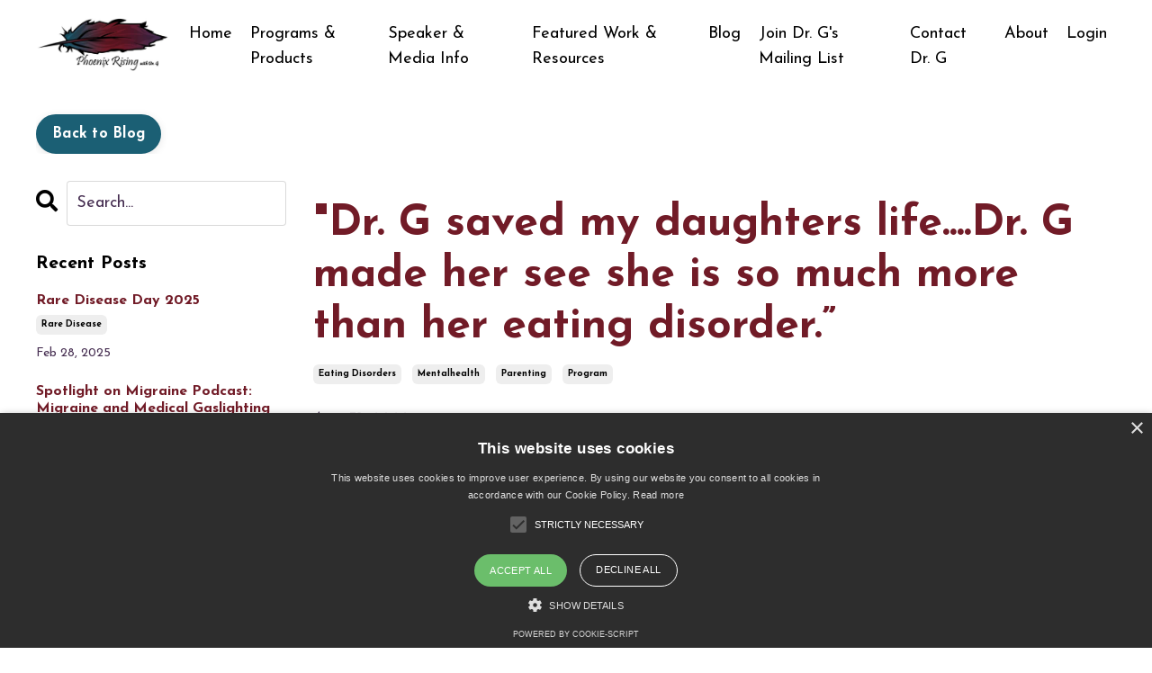

--- FILE ---
content_type: text/html; charset=utf-8
request_url: https://www.phoenixrisingwithdrg.com/blog/dr-g-saved-my-daughters-life-dr-g-made-her-see-she-is-so-much-more-than-her-eating-disorder
body_size: 9716
content:
<!doctype html>
<html lang="en">
  <head>
    
              <meta name="csrf-param" content="authenticity_token">
              <meta name="csrf-token" content="6IUib4mfR5cB4ozFgpP4uISmrjTzQQZUmC7KaMF0EhmB64US56Z5Eq8WUsRaS/wLokhs7hj35Q0AwB3nO3MDMA==">
            
    <title>
      
        Dr. G saved my daughters life. 
      
    </title>
    <meta charset="utf-8" />
    <meta http-equiv="x-ua-compatible" content="ie=edge, chrome=1">
    <meta name="viewport" content="width=device-width, initial-scale=1, shrink-to-fit=no">
    
      <meta name="description" content="“Dr. G saved my daughters life. Her kind and blunt ways were just what my daughter needed. My daughter totally trusted her with her life and Dr. G made her see she is so much more than her eating disorder.”" />
    
    <meta property="og:type" content="website">
<meta property="og:url" content="https://www.phoenixrisingwithdrg.com/blog/dr-g-saved-my-daughters-life-dr-g-made-her-see-she-is-so-much-more-than-her-eating-disorder">
<meta name="twitter:card" content="summary_large_image">

<meta property="og:title" content="Dr. G saved my daughters life. ">
<meta name="twitter:title" content="Dr. G saved my daughters life. ">


<meta property="og:description" content="“Dr. G saved my daughters life. Her kind and blunt ways were just what my daughter needed. My daughter totally trusted her with her life and Dr. G made her see she is so much more than her eating disorder.”">
<meta name="twitter:description" content="“Dr. G saved my daughters life. Her kind and blunt ways were just what my daughter needed. My daughter totally trusted her with her life and Dr. G made her see she is so much more than her eating disorder.”">



    
      <link href="https://kajabi-storefronts-production.kajabi-cdn.com/kajabi-storefronts-production/sites/2147506829/images/RQOOySwGvYVdnmhWZow7_facebook_cover.png?v=2" rel="shortcut icon" />
    
    <link rel="canonical" href="https://www.phoenixrisingwithdrg.com/blog/dr-g-saved-my-daughters-life-dr-g-made-her-see-she-is-so-much-more-than-her-eating-disorder" />

    <!-- Google Fonts ====================================================== -->
    
      <link href="//fonts.googleapis.com/css?family=Josefin+Sans:400,700,400italic,700italic" rel="stylesheet" type="text/css">
    

    <!-- Kajabi CSS ======================================================== -->
    <link rel="stylesheet" media="screen" href="https://kajabi-app-assets.kajabi-cdn.com/assets/core-0d125629e028a5a14579c81397830a1acd5cf5a9f3ec2d0de19efb9b0795fb03.css" />

    

    <link rel="stylesheet" href="https://use.fontawesome.com/releases/v5.15.2/css/all.css" crossorigin="anonymous">

    <link rel="stylesheet" media="screen" href="https://kajabi-storefronts-production.kajabi-cdn.com/kajabi-storefronts-production/themes/2148204096/assets/styles.css?17493280406565251" />

    <!-- Customer CSS ====================================================== -->
    <link rel="stylesheet" media="screen" href="https://kajabi-storefronts-production.kajabi-cdn.com/kajabi-storefronts-production/themes/2148204096/assets/overrides.css?17493280406565251" />
    <style>
  /* Custom CSS Added Via Theme Settings */
  /* CSS Overrides go here */
</style>


    <!-- Kajabi Editor Only CSS ============================================ -->
    

    <!-- Header hook ======================================================= -->
    <link rel="alternate" type="application/rss+xml" title="Blog" href="https://www.phoenixrisingwithdrg.com/blog.rss" /><script type="text/javascript">
  var Kajabi = Kajabi || {};
</script>
<script type="text/javascript">
  Kajabi.currentSiteUser = {
    "id" : "-1",
    "type" : "Guest",
    "contactId" : "",
  };
</script>
<script type="text/javascript">
  Kajabi.theme = {
    activeThemeName: "Phoenix Rising with Dr. G",
    previewThemeId: null,
    editor: false
  };
</script>
<meta name="turbo-prefetch" content="false">
<script type="text/javascript" charset="UTF-8" src="//cdn.cookie-script.com/s/4783b49e8b34b4f587b1a3304a821dff.js"></script><script async src="https://www.googletagmanager.com/gtag/js?id=G-B5PWRXXS6V"></script>
<script>
  window.dataLayer = window.dataLayer || [];
  function gtag(){dataLayer.push(arguments);}
  gtag('js', new Date());
  gtag('config', 'G-B5PWRXXS6V');
</script>
<style type="text/css">
  #editor-overlay {
    display: none;
    border-color: #2E91FC;
    position: absolute;
    background-color: rgba(46,145,252,0.05);
    border-style: dashed;
    border-width: 3px;
    border-radius: 3px;
    pointer-events: none;
    cursor: pointer;
    z-index: 10000000000;
  }
  .editor-overlay-button {
    color: white;
    background: #2E91FC;
    border-radius: 2px;
    font-size: 13px;
    margin-inline-start: -24px;
    margin-block-start: -12px;
    padding-block: 3px;
    padding-inline: 10px;
    text-transform:uppercase;
    font-weight:bold;
    letter-spacing:1.5px;

    left: 50%;
    top: 50%;
    position: absolute;
  }
</style>
<script src="https://kajabi-app-assets.kajabi-cdn.com/vite/assets/track_analytics-999259ad.js" crossorigin="anonymous" type="module"></script><link rel="modulepreload" href="https://kajabi-app-assets.kajabi-cdn.com/vite/assets/stimulus-576c66eb.js" as="script" crossorigin="anonymous">
<link rel="modulepreload" href="https://kajabi-app-assets.kajabi-cdn.com/vite/assets/track_product_analytics-9c66ca0a.js" as="script" crossorigin="anonymous">
<link rel="modulepreload" href="https://kajabi-app-assets.kajabi-cdn.com/vite/assets/stimulus-e54d982b.js" as="script" crossorigin="anonymous">
<link rel="modulepreload" href="https://kajabi-app-assets.kajabi-cdn.com/vite/assets/trackProductAnalytics-3d5f89d8.js" as="script" crossorigin="anonymous">      <script type="text/javascript">
        if (typeof (window.rudderanalytics) === "undefined") {
          !function(){"use strict";window.RudderSnippetVersion="3.0.3";var sdkBaseUrl="https://cdn.rudderlabs.com/v3"
          ;var sdkName="rsa.min.js";var asyncScript=true;window.rudderAnalyticsBuildType="legacy",window.rudderanalytics=[]
          ;var e=["setDefaultInstanceKey","load","ready","page","track","identify","alias","group","reset","setAnonymousId","startSession","endSession","consent"]
          ;for(var n=0;n<e.length;n++){var t=e[n];window.rudderanalytics[t]=function(e){return function(){
          window.rudderanalytics.push([e].concat(Array.prototype.slice.call(arguments)))}}(t)}try{
          new Function('return import("")'),window.rudderAnalyticsBuildType="modern"}catch(a){}
          if(window.rudderAnalyticsMount=function(){
          "undefined"==typeof globalThis&&(Object.defineProperty(Object.prototype,"__globalThis_magic__",{get:function get(){
          return this},configurable:true}),__globalThis_magic__.globalThis=__globalThis_magic__,
          delete Object.prototype.__globalThis_magic__);var e=document.createElement("script")
          ;e.src="".concat(sdkBaseUrl,"/").concat(window.rudderAnalyticsBuildType,"/").concat(sdkName),e.async=asyncScript,
          document.head?document.head.appendChild(e):document.body.appendChild(e)
          },"undefined"==typeof Promise||"undefined"==typeof globalThis){var d=document.createElement("script")
          ;d.src="https://polyfill-fastly.io/v3/polyfill.min.js?version=3.111.0&features=Symbol%2CPromise&callback=rudderAnalyticsMount",
          d.async=asyncScript,document.head?document.head.appendChild(d):document.body.appendChild(d)}else{
          window.rudderAnalyticsMount()}window.rudderanalytics.load("2apYBMHHHWpiGqicceKmzPebApa","https://kajabiaarnyhwq.dataplane.rudderstack.com",{})}();
        }
      </script>
      <script type="text/javascript">
        if (typeof (window.rudderanalytics) !== "undefined") {
          rudderanalytics.page({"account_id":"2147503992","site_id":"2147506829"});
        }
      </script>
      <script type="text/javascript">
        if (typeof (window.rudderanalytics) !== "undefined") {
          (function () {
            function AnalyticsClickHandler (event) {
              const targetEl = event.target.closest('a') || event.target.closest('button');
              if (targetEl) {
                rudderanalytics.track('Site Link Clicked', Object.assign(
                  {"account_id":"2147503992","site_id":"2147506829"},
                  {
                    link_text: targetEl.textContent.trim(),
                    link_href: targetEl.href,
                    tag_name: targetEl.tagName,
                  }
                ));
              }
            };
            document.addEventListener('click', AnalyticsClickHandler);
          })();
        }
      </script>
<meta name='site_locale' content='en'><style type="text/css">
  /* Font Awesome 4 */
  .fa.fa-twitter{
    font-family:sans-serif;
  }
  .fa.fa-twitter::before{
    content:"𝕏";
    font-size:1.2em;
  }

  /* Font Awesome 5 */
  .fab.fa-twitter{
    font-family:sans-serif;
  }
  .fab.fa-twitter::before{
    content:"𝕏";
    font-size:1.2em;
  }
</style>
<link rel="stylesheet" href="https://cdn.jsdelivr.net/npm/@kajabi-ui/styles@1.0.4/dist/kajabi_products/kajabi_products.css" />
<script type="module" src="https://cdn.jsdelivr.net/npm/@pine-ds/core@3.14.0/dist/pine-core/pine-core.esm.js"></script>
<script nomodule src="https://cdn.jsdelivr.net/npm/@pine-ds/core@3.14.0/dist/pine-core/index.esm.js"></script>


  </head>

  <style>
  body {
    
      
        background-color: #ffffff;
      
    
  }
</style>

  <body id="encore-theme" class="background-light">
    


    <div id="section-header" data-section-id="header">

<style>
  /* Default Header Styles */
  .header {
    
      background-color: #ffffff;
    
    font-size: 18px;
  }
  .header a,
  .header a.link-list__link,
  .header a.link-list__link:hover,
  .header a.social-icons__icon,
  .header .user__login a,
  .header .dropdown__item a,
  .header .dropdown__trigger:hover {
    color: #000000;
  }
  .header .dropdown__trigger {
    color: #000000 !important;
  }
  /* Mobile Header Styles */
  @media (max-width: 767px) {
    .header {
      
      font-size: 16px;
    }
    
    .header .hamburger__slices .hamburger__slice {
      
        background-color: #000000;
      
    }
    
      .header a.link-list__link, .dropdown__item a, .header__content--mobile {
        text-align: left;
      }
    
    .header--overlay .header__content--mobile  {
      padding-bottom: 20px;
    }
  }
  /* Sticky Styles */
  
    .header.header--fixed {
      background-color: #ffffff;
      
        background-color: ;
      
      
        background-color: ;
      
    }
    
      .header.header--fixed a,
      .header.header--fixed a.link-list__link,
      .header.header--fixed a.link-list__link:hover,
      .header.header--fixed a.social-icons__icon,
      .header.header--fixed .dropdown__trigger:hover,
      .header.header--fixed .dropdown__item a,
      .header.header--fixed .user__login a {
        color: #000000;
      }
    
    
      .header.header--fixed .dropdown__trigger {
        color: #000000 !important;
      }
    
    .header.header--fixed .hamburger__slice {
      
        background-color: #000000;
      
    }
  
</style>

<div class="hidden">
  
    
  
    
  
  
  
  
</div>

<header class="header header--static sticky   background-light header--close-on-scroll" kjb-settings-id="sections_header_settings_background_color">
  <div class="hello-bars">
    
      
    
      
    
  </div>
  
    <div class="header__wrap">
      <div class="header__content header__content--desktop background-light">
        <div class="container header__container media justify-content-left">
          
            
                <style>
@media (min-width: 768px) {
  #block-1555988494486 {
    text-align: left;
  }
} 
</style>

<div id="block-1555988494486" class="header__block header__block--logo header__block--show header__switch-content " kjb-settings-id="sections_header_blocks_1555988494486_settings_stretch">
  <style>
  #block-1555988494486 {
    line-height: 1;
  }
  #block-1555988494486 .logo__image {
    display: block;
    width: 150px;
  }
  #block-1555988494486 .logo__text {
    color: ;
  }
</style>

<a class="logo" href="/">
  
    
      <img class="logo__image" src="https://kajabi-storefronts-production.kajabi-cdn.com/kajabi-storefronts-production/themes/2148204096/settings_images/GhiHqdtPTViklzAtegcv_feather.jpg" kjb-settings-id="sections_header_blocks_1555988494486_settings_logo" alt="Header Logo" />
    
  
</a>

</div>

              
          
            
                <style>
@media (min-width: 768px) {
  #block-1624896498904 {
    text-align: left;
  }
} 
</style>

<div id="block-1624896498904" class="header__block header__switch-content header__block--menu stretch" kjb-settings-id="sections_header_blocks_1624896498904_settings_stretch">
  <div class="link-list justify-content-left" kjb-settings-id="sections_header_blocks_1624896498904_settings_menu">
  
    <a class="link-list__link" href="https://www.phoenixrisingwithdrg.com/" >Home</a>
  
    <a class="link-list__link" href="https://www.phoenixrisingwithdrg.com/store" >Programs & Products</a>
  
    <a class="link-list__link" href="https://www.phoenixrisingwithdrg.com/speaker-media-info" >Speaker & Media Info</a>
  
    <a class="link-list__link" href="https://www.phoenixrisingwithdrg.com/site/featured-work-resources" >Featured Work & Resources</a>
  
    <a class="link-list__link" href="https://www.phoenixrisingwithdrg.com/blog" >Blog</a>
  
    <a class="link-list__link" href="https://www.phoenixrisingwithdrg.com/site/join-dr-g-s-mailing-list" >Join Dr. G's Mailing List</a>
  
    <a class="link-list__link" href="https://www.phoenixrisingwithdrg.com/site/contact" >Contact Dr. G</a>
  
    <a class="link-list__link" href="https://www.phoenixrisingwithdrg.com/site/about" >About</a>
  
    <a class="link-list__link" href="https://www.phoenixrisingwithdrg.com/login" >Login</a>
  
</div>

</div>

              
          
          
            <div class="hamburger hidden--desktop" kjb-settings-id="sections_header_settings_hamburger_color">
              <div class="hamburger__slices">
                <div class="hamburger__slice hamburger--slice-1"></div>
                <div class="hamburger__slice hamburger--slice-2"></div>
                <div class="hamburger__slice hamburger--slice-3"></div>
                <div class="hamburger__slice hamburger--slice-4"></div>
              </div>
            </div>
          
        </div>
      </div>
      <div class="header__content header__content--mobile">
        <div class="header__switch-content header__spacer"></div>
      </div>
    </div>
  
</header>

</div>
    <main>
      <div data-dynamic-sections=blog_post><div id="section-1603393927001" data-section-id="1603393927001"><style>
  
  #section-1603393927001 .section__overlay {
    position: absolute;
    width: 100%;
    height: 100%;
    left: 0;
    top: 0;
    background-color: #ffffff;
  }
  #section-1603393927001 .sizer {
    padding-top: 0px;
    padding-bottom: 0px;
  }
  #section-1603393927001 .container {
    max-width: calc(1260px + 10px + 10px);
    padding-right: 10px;
    padding-left: 10px;
    
  }
  #section-1603393927001 .row {
    
  }
  #section-1603393927001 .container--full {
    max-width: calc(100% + 10px + 10px);
  }
  @media (min-width: 768px) {
    
    #section-1603393927001 .sizer {
      padding-top: 0px;
      padding-bottom: 0px;
    }
    #section-1603393927001 .container {
      max-width: calc(1260px + 40px + 40px);
      padding-right: 40px;
      padding-left: 40px;
    }
    #section-1603393927001 .container--full {
      max-width: calc(100% + 40px + 40px);
    }
  }
  
</style>


<section kjb-settings-id="sections_1603393927001_settings_background_color"
  class="section
  
  
   background-light "
  data-reveal-event=""
  data-reveal-offset=""
  data-reveal-units="seconds">
  <div class="sizer ">
    
    <div class="section__overlay"></div>
    <div class="container ">
      <div class="row align-items-center justify-content-center">
        
          <!-- removes default padding from card elements -->

<!-- removes default padding when box-shadow is enabled -->

<!-- default padding values -->



<style>
  /* flush setting */
  
  /* margin settings */
  #block-1603393933210 {
    margin-top: 0px;
    margin-right: 0px;
    margin-bottom: 0px;
    margin-left: 0px;
  }
  #block-1603393933210 .block {
    /* border settings */
    border: 4px none black;
    border-radius: 4px;
    /* background color */
    
    /* default padding for mobile */
    
    
    
    /* mobile padding overrides */
    
    
    
    
    
  }

  @media (min-width: 768px) {
    /* desktop margin settings */
    #block-1603393933210 {
      margin-top: 0px;
      margin-right: 0px;
      margin-bottom: 0px;
      margin-left: 0px;
    }
    #block-1603393933210 .block {
      /* default padding for desktop  */
      
      
      /* desktop padding overrides */
      
      
      
      
      
    }
  }
  /* mobile text align */
  @media (max-width: 767px) {
    #block-1603393933210 {
      text-align: left;
    }
  }
</style>



<div kjb-settings-id="sections_1603393927001_blocks_1603393933210_settings_width"
  id="block-1603393933210"
  class="
  block-type--cta
  text-left
  col-12
  
  
  
    
  
  "
  data-reveal-event=""
  data-reveal-offset=""
  data-reveal-units="seconds" >
  <div class="block
    box-shadow-none
    "
    
      data-aos="none"
      data-aos-delay="0"
      data-aos-duration="0"
    
    >
    
    






<style>
  #block-1603393933210 .btn {
    color: #ffffff;
    border-color: #1b5f74;
    border-radius: 30px;
    background-color: #1b5f74;
  }
  #block-1603393933210 .btn--outline {
    background: transparent;
    color: #1b5f74;
  }
</style>

<a class="btn btn--solid btn--small btn--auto" href="/blog"   kjb-settings-id="sections_1603393927001_blocks_1603393933210_settings_btn_background_color" role="button">
  
    Back to Blog
  
</a>

  </div>
</div>


        
      </div>
    </div>
  </div>
</section>
</div><div id="section-1599688991346" data-section-id="1599688991346"><style>
  
  .blog-post-body {
    background-color: ;
  }
  .blog-post-body .sizer {
    padding-top: 0px;
    padding-bottom: 40px;
  }
  .blog-post-body .container {
    max-width: calc(1260px + 10px + 10px);
    padding-right: 10px;
    padding-left: 10px;
  }
  .blog-post-body__panel {
    background-color: #ffffff;
    border-color: ;
    border-radius: 4px;
    border-style: none;
    border-width: 25px ;
  }
  .blog-post-body__title {
    color: #711b27 !important;
  }
  .blog-post-body__date {
    color: ;
  }
  .tag {
    color: ;
    background-color: ;
  }
  .tag:hover {
    color: ;
    background-color: ;
  }
  .blog-post-body__content {
    color: ;
  }
  @media (min-width: 768px) {
    
    .blog-post-body .sizer {
      padding-top: 0px;
      padding-bottom: 40px;
    }
    .blog-post-body .container {
      max-width: calc(1260px + 40px + 40px);
      padding-right: 40px;
      padding-left: 40px;
    }
  }
</style>

<section class="blog-post-body " kjb-settings-id="sections_1599688991346_settings_background_color">
  <div class="sizer">
    
    <div class="container">
      <div class="row">
        
          <div class="col-lg-9">
        
          
            
              <div class="blog-post-body__media">
  
  
  


</div>

            
            <div class="blog-post-body__info">
              <h1 class="blog-post-body__title">"Dr. G saved my daughters life....Dr. G made her see she is so much more than her eating disorder.”</h1>
              
                <span class="blog-post-body__tags" kjb-settings-id="sections_1599688991346_settings_show_tags">
                  
                    
                      <a class="tag" href="https://www.phoenixrisingwithdrg.com/blog?tag=eating+disorders">eating disorders</a>
                    
                      <a class="tag" href="https://www.phoenixrisingwithdrg.com/blog?tag=mentalhealth">mentalhealth</a>
                    
                      <a class="tag" href="https://www.phoenixrisingwithdrg.com/blog?tag=parenting">parenting</a>
                    
                      <a class="tag" href="https://www.phoenixrisingwithdrg.com/blog?tag=program">program</a>
                    
                  
                </span>
              
              
                <span class="blog-post-body__date" kjb-settings-id="sections_1599688991346_settings_show_date">Aug 31, 2022</span>
              
              
            </div>
            
            <div class="blog-post-body__content">
              <p><span style="color: #711b27;"><em><span class="JsGRdQ" style="font-weight: 400; text-decoration: none;"><img src="https://kajabi-storefronts-production.kajabi-cdn.com/kajabi-storefronts-production/blogs/2147487613/images/8TF2nKaSImUi3s0eFSB2_client_review_with_woman_pic.png" width="336" height="336" /></span></em></span></p>
<p><span style="color: #711b27;"><em><span class="JsGRdQ" style="font-weight: 400; text-decoration: none;">"Dr. G saved my daughters life. Her kind and blunt ways were just what my daughter needed. My daughter totally trusted her with her life and Dr. G made her see she is so much more than her eating disorder.&rdquo; <br /></span></em></span></p>
<p><span style="font-weight: 400; color: #000000;">Parents--I can support you too!</span></p>
<p><span style="font-weight: 400; color: #000000;">Learn about eating disorders. Lean on a community of parents who get it. Arm yourself with knowledge and give yourself some compassion.</span></p>
<p><span style="color: #000000;"><span style="font-weight: 400;">Check out this free webinar on</span> <span style="font-weight: 400;"><strong>The Ultimate Eating Disorders Bootcamp for Parents.</strong> </span></span></p>
<p><span style="color: #000000;"><span style="font-weight: 400;">You are not alone.</span></span></p>
<p><span style="color: #711b27;"><a href="https://www.phoenixrisingwithdrg.com/opt-in" target="_blank" rel="noopener noreferrer" style="color: #711b27;"><span style="font-weight: 400;">https://www.phoenixrisingwithdrg.com/opt-in</span></a></span></p>
<p><span style="font-weight: 400; color: #000000;">#EatingDisorders #EatingDisorderRecovery #Recovery #MentalHealth #Anorexia #Bulimia #BingeEating #Pica #RuminationDisorder #AvoidantRestrictiveFoodIntakeDisorder #ARFID #OSFED #Dieting #Diet #CleanEating #Orthorexia #HealthAtEverySize #HAES #WellnessNotWeight #ANAD #NEDA #CriticalForce #Parenting #PhoenixRising #PhoenixRisingWithDrG</span></p>
<p><span style="color: #000000;"><span class="JsGRdQ" style="font-weight: 400; text-decoration: none;"><br /><br /></span></span></p>
<p>&nbsp;</p>
            </div>
            
            
              








<style>
  .blog-post-optin {
    background-color: #ffffff;
    border-color: #000000;
    border-width: 1px;
    text-align: center;
  }
  .blog-post-optin__disclaimer-text {
    color: #711b27;
  }
  #opt-in-btn {
    border-color: #711b27;
    border-radius: 30px;
    color: #ffffff;
    background-color: #711b27;
  }
  #opt-in-btn.btn--outline {
    background: transparent;
    color: #711b27;
  }
</style>

<div class="blog-post-optin background-light" kjb-settings-id="sections_1599688991346_settings_opt_in_background_color">
  <div class="blog-post-optin__content" kjb-settings-id="sections_1599688991346_settings_opt_in_content"><h2><span style="color: #711b27;">Don't miss a post!</span></h2>
<p><span style="color: #000000;">Sign up today to receive blog posts, program offers, and other occasional emails.</span></p></div>
  <div class="blog-post-optin__form" kjb-settings-id="sections_1599688991346_settings_opt_in_form">
    
    
      <form data-parsley-validate="true" data-kjb-disable-on-submit="true" action="https://www.phoenixrisingwithdrg.com/forms/2147569214/form_submissions" accept-charset="UTF-8" method="post"><input name="utf8" type="hidden" value="&#x2713;" autocomplete="off" /><input type="hidden" name="authenticity_token" value="1cr9jwaX/EZfT+XZXrDwqV7+1Iw+WJKEp9IqjTsj6rWdzBzdexkNrq4Ze0EPEVbGKp+WpMcA5udWldn8E+AAqQ==" autocomplete="off" /><input type="text" name="website_url" autofill="off" placeholder="Skip this field" style="display: none;" /><input type="hidden" name="kjb_fk_checksum" autofill="off" value="682f2d36f68a58a3c46f53ef5725f0a5" />
        <input type="hidden" name="thank_you_url" value="">
        
          <div class="text-field form-group"><input type="text" name="form_submission[name]" id="form_submission_name" value="" required="required" class="form-control" placeholder="Name (First and Last)" /></div>
        
          <div class="email-field form-group"><input required="required" class="form-control" placeholder="Email" type="email" name="form_submission[email]" id="form_submission_email" /></div>
        
          <div class="recaptcha-field form-group">
      <div>
        <script src="https://www.google.com/recaptcha/api.js?onload=recaptchaInit_77A1DC&render=explicit" async defer></script>
        <input id="recaptcha_77A1DC" type="text" name="g-recaptcha-response-data" />
        <div id="recaptcha_77A1DC_container" class="recaptcha-container"></div>

        <style type="text/css">
          .recaptcha-field {
            position: absolute;
            width: 0px;
            height: 0px;
            overflow: hidden;
            z-index: 10;
          }
        </style>

        <script type="text/javascript">
          window.recaptchaInit_77A1DC = function() {
            initKajabiRecaptcha("recaptcha_77A1DC", "recaptcha_77A1DC_container", "6Lc_Wc0pAAAAAF53oyvx7dioTMB422PcvOC-vMgd");
          };
        </script>
      </div>
    </div>
        
        <input id="opt-in-btn" class="btn btn--solid btn--large btn--auto " type="submit" name="commit" value="Sign up Now!" />
      </form>
    
  </div>
  
    <p class="blog-post-optin__disclaimer-text" kjb-settings-id="sections_1599688991346_settings_opt_in_disclaimer_text">We hate SPAM. We will never sell your information, for any reason.</p>
  
</div>

            
            

          
        </div>
        <style>
   .sidebar__panel {
     background-color: #ffffff;
     border-color: ;
     border-radius: 4px;
     border-style: none;
     border-width: 25px ;
   }
</style>

<div class="col-lg-3 sidebar__container--left   sidebar__container--hidden-mobile">
  <div class="sidebar" kjb-settings-id="sections_1599688991346_settings_show_sidebar">
    
      
        <div class="sidebar__block">
          
              <style>
  .sidebar-search__icon i {
    color: ;
  }
  .sidebar-search--1600295460576 ::-webkit-input-placeholder {
    color: ;
  }
  .sidebar-search--1600295460576 ::-moz-placeholder {
    color: ;
  }
  .sidebar-search--1600295460576 :-ms-input-placeholder {
    color: ;
  }
  .sidebar-search--1600295460576 :-moz-placeholder {
    color: ;
  }
  .sidebar-search--1600295460576 .sidebar-search__input {
    color: ;
  }
</style>

<div class="sidebar-search sidebar-search--1600295460576" kjb-settings-id="sections_1599688991346_blocks_1600295460576_settings_search_text">
  <form class="sidebar-search__form" action="/blog/search" method="get" role="search">
    <span class="sidebar-search__icon"><i class="fa fa-search"></i></span>
    <input class="form-control sidebar-search__input" type="search" name="q" placeholder="Search...">
  </form>
</div>

            
        </div>
      
        <div class="sidebar__block">
          
              <style>
  .sidebar-recent-posts--1603168538242 {
    text-align: left;
  }
  .sidebar-recent-posts--1603168538242 .sidebar-recent-posts__heading {
    color: #000000;
  }
  .sidebar-recent-posts--1603168538242 .sidebar-recent-posts__title {
    color: #711b27;
  }
  .sidebar-recent-posts--1603168538242 .tag {
    color: ;
    background-color: ;
  }
  .sidebar-recent-posts--1603168538242 .sidebar-recent-posts__date {
    color: ;
  }
</style>


<div class="sidebar-recent-posts sidebar-recent-posts--1603168538242">
  <p class="h5 sidebar-recent-posts__heading" kjb-settings-id="sections_1599688991346_blocks_1603168538242_settings_heading">Recent Posts</p>
  
    <div class="sidebar-recent-posts__item">
      <a class="h6 sidebar-recent-posts__title" href="/blog/rare-disease-day">Rare Disease Day 2025</a>
      
        <div class="sidebar-recent-posts__tags" kjb-settings-id="sections_1599688991346_blocks_1603168538242_settings_show_tags">
          
            <a class="tag sidebar-recent-posts__tag" href="https://www.phoenixrisingwithdrg.com/blog?tag=rare+disease">rare disease</a>
          
        </div>
      
      
        <span class="sidebar-recent-posts__date" kjb-settings-id="sections_1599688991346_blocks_1603168538242_settings_show_date">Feb 28, 2025</span>
      
    </div>
  
    <div class="sidebar-recent-posts__item">
      <a class="h6 sidebar-recent-posts__title" href="/blog/spotlight-on-migraine-podcast-migraine-and-medical-gaslighting">Spotlight on Migraine Podcast: Migraine and Medical Gaslighting</a>
      
        <div class="sidebar-recent-posts__tags" kjb-settings-id="sections_1599688991346_blocks_1603168538242_settings_show_tags">
          
            <a class="tag sidebar-recent-posts__tag" href="https://www.phoenixrisingwithdrg.com/blog?tag=medicalgaslighting">medicalgaslighting</a>
          
            <a class="tag sidebar-recent-posts__tag" href="https://www.phoenixrisingwithdrg.com/blog?tag=mental+health">mental health</a>
          
            <a class="tag sidebar-recent-posts__tag" href="https://www.phoenixrisingwithdrg.com/blog?tag=migraine">migraine</a>
          
        </div>
      
      
        <span class="sidebar-recent-posts__date" kjb-settings-id="sections_1599688991346_blocks_1603168538242_settings_show_date">Jul 09, 2024</span>
      
    </div>
  
    <div class="sidebar-recent-posts__item">
      <a class="h6 sidebar-recent-posts__title" href="/blog/july-2024-dr-g-s-corner">July 2024: Dr. G's Corner</a>
      
        <div class="sidebar-recent-posts__tags" kjb-settings-id="sections_1599688991346_blocks_1603168538242_settings_show_tags">
          
            <a class="tag sidebar-recent-posts__tag" href="https://www.phoenixrisingwithdrg.com/blog?tag=chronic+pain">chronic pain</a>
          
            <a class="tag sidebar-recent-posts__tag" href="https://www.phoenixrisingwithdrg.com/blog?tag=mentalhealth">mentalhealth</a>
          
        </div>
      
      
        <span class="sidebar-recent-posts__date" kjb-settings-id="sections_1599688991346_blocks_1603168538242_settings_show_date">Jul 05, 2024</span>
      
    </div>
  
</div>

            
        </div>
      
        <div class="sidebar__block">
          
              <style>
  .sidebar-categories--1600295464514 {
    text-align: left;
  }
  .sidebar-categories--1600295464514 .sidebar-categories__title {
    color: ;
  }
  .sidebar-categories--1600295464514 .sidebar-categories__select {
    color: #711b27 !important;
  }
  .sidebar-categories--1600295464514 .sidebar-categories__link {
    color: #711b27;
  }
  .sidebar-categories--1600295464514 .sidebar-categories__tag {
    color: #711b27;
  }
</style>

<div class="sidebar-categories sidebar-categories--1600295464514">
  <p class="h5 sidebar-categories__title" kjb-settings-id="sections_1599688991346_blocks_1600295464514_settings_heading">Categories</p>
  
    <a class="sidebar-categories__link" href="/blog" kjb-settings-id="sections_1599688991346_blocks_1600295464514_settings_all_tags">All Categories</a>
    
      
        <a class="sidebar-categories__tag" href="https://www.phoenixrisingwithdrg.com/blog?tag=acceptance+%26+commitment+therapy">acceptance & commitment therapy</a>
      
    
      
        <a class="sidebar-categories__tag" href="https://www.phoenixrisingwithdrg.com/blog?tag=act">act</a>
      
    
      
        <a class="sidebar-categories__tag" href="https://www.phoenixrisingwithdrg.com/blog?tag=anaphylaxis">anaphylaxis</a>
      
    
      
        <a class="sidebar-categories__tag" href="https://www.phoenixrisingwithdrg.com/blog?tag=bereavement">bereavement</a>
      
    
      
        <a class="sidebar-categories__tag" href="https://www.phoenixrisingwithdrg.com/blog?tag=caregivers">caregivers</a>
      
    
      
        <a class="sidebar-categories__tag" href="https://www.phoenixrisingwithdrg.com/blog?tag=chronic+illness">chronic illness</a>
      
    
      
        <a class="sidebar-categories__tag" href="https://www.phoenixrisingwithdrg.com/blog?tag=chronic+migraine">chronic migraine</a>
      
    
      
        <a class="sidebar-categories__tag" href="https://www.phoenixrisingwithdrg.com/blog?tag=chronic+pain">chronic pain</a>
      
    
      
        <a class="sidebar-categories__tag" href="https://www.phoenixrisingwithdrg.com/blog?tag=chronicillness">chronicillness</a>
      
    
      
        <a class="sidebar-categories__tag" href="https://www.phoenixrisingwithdrg.com/blog?tag=chronicmigraine">chronicmigraine</a>
      
    
      
        <a class="sidebar-categories__tag" href="https://www.phoenixrisingwithdrg.com/blog?tag=chronicpain">chronicpain</a>
      
    
      
        <a class="sidebar-categories__tag" href="https://www.phoenixrisingwithdrg.com/blog?tag=covid">covid</a>
      
    
      
        <a class="sidebar-categories__tag" href="https://www.phoenixrisingwithdrg.com/blog?tag=covid19">covid19</a>
      
    
      
        <a class="sidebar-categories__tag" href="https://www.phoenixrisingwithdrg.com/blog?tag=disabled+life">disabled life</a>
      
    
      
        <a class="sidebar-categories__tag" href="https://www.phoenixrisingwithdrg.com/blog?tag=dogs">dogs</a>
      
    
      
        <a class="sidebar-categories__tag" href="https://www.phoenixrisingwithdrg.com/blog?tag=dr.+g%27s+corner">dr. g's corner</a>
      
    
      
        <a class="sidebar-categories__tag" href="https://www.phoenixrisingwithdrg.com/blog?tag=eating+disorders">eating disorders</a>
      
    
      
        <a class="sidebar-categories__tag" href="https://www.phoenixrisingwithdrg.com/blog?tag=eds">eds</a>
      
    
      
        <a class="sidebar-categories__tag" href="https://www.phoenixrisingwithdrg.com/blog?tag=empowered+relief">empowered relief</a>
      
    
      
        <a class="sidebar-categories__tag" href="https://www.phoenixrisingwithdrg.com/blog?tag=epi+pen">epi pen</a>
      
    
      
        <a class="sidebar-categories__tag" href="https://www.phoenixrisingwithdrg.com/blog?tag=friendship">friendship</a>
      
    
      
        <a class="sidebar-categories__tag" href="https://www.phoenixrisingwithdrg.com/blog?tag=headache">headache</a>
      
    
      
        <a class="sidebar-categories__tag" href="https://www.phoenixrisingwithdrg.com/blog?tag=healthcare">healthcare</a>
      
    
      
        <a class="sidebar-categories__tag" href="https://www.phoenixrisingwithdrg.com/blog?tag=healthcareprofessionals">healthcareprofessionals</a>
      
    
      
        <a class="sidebar-categories__tag" href="https://www.phoenixrisingwithdrg.com/blog?tag=interview">interview</a>
      
    
      
        <a class="sidebar-categories__tag" href="https://www.phoenixrisingwithdrg.com/blog?tag=longcovid">longcovid</a>
      
    
      
        <a class="sidebar-categories__tag" href="https://www.phoenixrisingwithdrg.com/blog?tag=longhaulcovid">longhaulcovid</a>
      
    
      
        <a class="sidebar-categories__tag" href="https://www.phoenixrisingwithdrg.com/blog?tag=mast+cell+disease">mast cell disease</a>
      
    
      
        <a class="sidebar-categories__tag" href="https://www.phoenixrisingwithdrg.com/blog?tag=medicalgaslighting">medicalgaslighting</a>
      
    
      
        <a class="sidebar-categories__tag" href="https://www.phoenixrisingwithdrg.com/blog?tag=meditation">meditation</a>
      
    
      
        <a class="sidebar-categories__tag" href="https://www.phoenixrisingwithdrg.com/blog?tag=mental+health">mental health</a>
      
    
      
        <a class="sidebar-categories__tag" href="https://www.phoenixrisingwithdrg.com/blog?tag=mentalhealth">mentalhealth</a>
      
    
      
        <a class="sidebar-categories__tag" href="https://www.phoenixrisingwithdrg.com/blog?tag=migraine">migraine</a>
      
    
      
        <a class="sidebar-categories__tag" href="https://www.phoenixrisingwithdrg.com/blog?tag=mindfulness">mindfulness</a>
      
    
      
        <a class="sidebar-categories__tag" href="https://www.phoenixrisingwithdrg.com/blog?tag=naughty+mast+cells">naughty mast cells</a>
      
    
      
        <a class="sidebar-categories__tag" href="https://www.phoenixrisingwithdrg.com/blog?tag=neurosurgery">neurosurgery</a>
      
    
      
        <a class="sidebar-categories__tag" href="https://www.phoenixrisingwithdrg.com/blog?tag=pain+awareness+month">pain awareness month</a>
      
    
      
        <a class="sidebar-categories__tag" href="https://www.phoenixrisingwithdrg.com/blog?tag=pandemic">pandemic</a>
      
    
      
        <a class="sidebar-categories__tag" href="https://www.phoenixrisingwithdrg.com/blog?tag=parenting">parenting</a>
      
    
      
        <a class="sidebar-categories__tag" href="https://www.phoenixrisingwithdrg.com/blog?tag=parents">parents</a>
      
    
      
        <a class="sidebar-categories__tag" href="https://www.phoenixrisingwithdrg.com/blog?tag=perinatal+mood+and+anxiety+disorders">perinatal mood and anxiety disorders</a>
      
    
      
        <a class="sidebar-categories__tag" href="https://www.phoenixrisingwithdrg.com/blog?tag=pets">pets</a>
      
    
      
        <a class="sidebar-categories__tag" href="https://www.phoenixrisingwithdrg.com/blog?tag=podcast">podcast</a>
      
    
      
        <a class="sidebar-categories__tag" href="https://www.phoenixrisingwithdrg.com/blog?tag=program">program</a>
      
    
      
        <a class="sidebar-categories__tag" href="https://www.phoenixrisingwithdrg.com/blog?tag=psychologist">psychologist</a>
      
    
      
        <a class="sidebar-categories__tag" href="https://www.phoenixrisingwithdrg.com/blog?tag=rare+disease">rare disease</a>
      
    
      
        <a class="sidebar-categories__tag" href="https://www.phoenixrisingwithdrg.com/blog?tag=raredisease">raredisease</a>
      
    
      
        <a class="sidebar-categories__tag" href="https://www.phoenixrisingwithdrg.com/blog?tag=speaking+engagement">speaking engagement</a>
      
    
      
        <a class="sidebar-categories__tag" href="https://www.phoenixrisingwithdrg.com/blog?tag=spinalcsfleak">spinalcsfleak</a>
      
    
      
        <a class="sidebar-categories__tag" href="https://www.phoenixrisingwithdrg.com/blog?tag=suicide">suicide</a>
      
    
      
        <a class="sidebar-categories__tag" href="https://www.phoenixrisingwithdrg.com/blog?tag=warrior">warrior</a>
      
    
      
        <a class="sidebar-categories__tag" href="https://www.phoenixrisingwithdrg.com/blog?tag=webinar">webinar</a>
      
    
      
        <a class="sidebar-categories__tag" href="https://www.phoenixrisingwithdrg.com/blog?tag=yet+another+new+normal">yet another new normal</a>
      
    
  
</div>

            
        </div>
      
        <div class="sidebar__block">
          
              <style>
  .social-icons--1600295468756 .social-icons__icons {
    justify-content: 
  }
  .social-icons--1600295468756 .social-icons__icon {
    color: #1b5f74 !important;
  }
  .social-icons--1600295468756.social-icons--round .social-icons__icon {
    background-color: #ffffff;
  }
  .social-icons--1600295468756.social-icons--square .social-icons__icon {
    background-color: #ffffff;
  }
  
  @media (min-width: 768px) {
    .social-icons--1600295468756 .social-icons__icons {
      justify-content: 
    }
  }
</style>


<style>
  .social-icons--1600295468756 {
    text-align: left;
  }
  
  .social-icons--1600295468756 .social-icons__heading {
    color: ;
  }
</style>

<div class="social-icons social-icons--sidebar social-icons-- social-icons--1600295468756" kjb-settings-id="sections_1599688991346_blocks_1600295468756_settings_social_icons_text_color">
  <p class="h5 social-icons__heading">Follow Us</p>
  <div class="social-icons__icons">
    
  <a class="social-icons__icon social-icons__icon--" href="https://www.facebook.com/kajabi"  kjb-settings-id="sections_1599688991346_blocks_1600295468756_settings_social_icon_link_facebook">
    <i class="fab fa-facebook-f"></i>
  </a>


  <a class="social-icons__icon social-icons__icon--" href="https://www.twitter.com/kajabi"  kjb-settings-id="sections_1599688991346_blocks_1600295468756_settings_social_icon_link_twitter">
    <i class="fab fa-twitter"></i>
  </a>


  <a class="social-icons__icon social-icons__icon--" href="https://www.instagram.com/kajabi"  kjb-settings-id="sections_1599688991346_blocks_1600295468756_settings_social_icon_link_instagram">
    <i class="fab fa-instagram"></i>
  </a>


  <a class="social-icons__icon social-icons__icon--" href="https://www.youtube.com/playlist?list=PLUoDvWhFAXKnJwwESUto7uI8fXz-LY4Fd"  kjb-settings-id="sections_1599688991346_blocks_1600295468756_settings_social_icon_link_youtube">
    <i class="fab fa-youtube"></i>
  </a>

















  </div>
</div>

            
        </div>
      
    
  </div>
</div>

      </div>
    </div>
  </div>
</section>

</div></div>
    </main>
    <div id="section-footer" data-section-id="footer">
<style>
  .footer {
    background-color: #ffffff;
  }
  .footer, .footer__block {
    font-size: 16px;
    color: ;
  }
  .footer .logo__text {
    color: ;
  }
  .footer .link-list__links {
    width: 100%;
  }
  .footer a.link-list__link {
    color: ;
  }
  .footer .link-list__link:hover {
    color: ;
  }
  .copyright {
    color: ;
  }
  @media (min-width: 768px) {
    .footer, .footer__block {
      font-size: 18px;
    }
  }
  .powered-by a {
    color:  !important;
  }
  
</style>

<footer class="footer   background-light  " kjb-settings-id="sections_footer_settings_background_color">
  <div class="footer__content">
    <div class="container footer__container media">
      
        
            <div id="block-1555988519593" class="footer__block ">
  <style>
  #block-1555988519593 {
    line-height: 1;
  }
  #block-1555988519593 .logo__image {
    display: block;
    width: 150px;
  }
  #block-1555988519593 .logo__text {
    color: ;
  }
</style>

<a class="logo" href="/">
  
    
      <img class="logo__image" src="https://kajabi-storefronts-production.kajabi-cdn.com/kajabi-storefronts-production/themes/2148204096/settings_images/A3jy7J1KS7AmV0yvoOsW_feather.jpg" kjb-settings-id="sections_footer_blocks_1555988519593_settings_logo" alt="Logo of digitally created feather in blue to red gradient. Phoenix Rising with Dr. G" />
    
  
</a>

</div>

          
      
        
            <!-- removes default padding from card elements -->

<!-- removes default padding when box-shadow is enabled -->

<!-- default padding values -->



<style>
  /* flush setting */
  
  /* margin settings */
  #block-1602193175296 {
    margin-top: 0px;
    margin-right: 0px;
    margin-bottom: 0px;
    margin-left: 0px;
  }
  #block-1602193175296 .block {
    /* border settings */
    border: 4px  black;
    border-radius: 4px;
    /* background color */
    
      background-color: ;
    
    /* default padding for mobile */
    
      padding: 20px;
    
    
      padding: 20px;
    
    
      
        padding: 20px;
      
    
    /* mobile padding overrides */
    
    
      padding-top: 0px;
    
    
      padding-right: 0px;
    
    
      padding-bottom: 0px;
    
    
      padding-left: 0px;
    
  }

  @media (min-width: 768px) {
    /* desktop margin settings */
    #block-1602193175296 {
      margin-top: 0px;
      margin-right: 0px;
      margin-bottom: 0px;
      margin-left: 0px;
    }
    #block-1602193175296 .block {
      /* default padding for desktop  */
      
        padding: 30px;
      
      
        
          padding: 30px;
        
      
      /* desktop padding overrides */
      
      
        padding-top: 0px;
      
      
        padding-right: 0px;
      
      
        padding-bottom: 0px;
      
      
        padding-left: 0px;
      
    }
  }
  /* mobile text align */
  @media (max-width: 767px) {
    #block-1602193175296 {
      text-align: center;
    }
  }
</style>



<div kjb-settings-id="sections_footer_blocks_1602193175296_settings_width"
  id="block-1602193175296"
  class="
  block-type--link_list
  text-right
  col-
  
  
  
  "
  data-reveal-event=""
  data-reveal-offset=""
  data-reveal-units="" >
  <div class="block
    box-shadow-
    "
    
      data-aos="-"
      data-aos-delay=""
      data-aos-duration=""
    
    >
    
    <style>
  #block-1602193175296 .link-list__title {
    color: ;
  }
  #block-1602193175296 .link-list__link {
    color: ;
  }
</style>



<div class="link-list link-list--row link-list--desktop-right link-list--mobile-center">
  
  <div class="link-list__links" kjb-settings-id="sections_footer_blocks_1602193175296_settings_menu">
    
      <a class="link-list__link" href="https://www.phoenixrisingwithdrg.com/site/terms-and-conditions-privacy-policy" >Terms & Conditions and Privacy Policy</a>
    
  </div>
</div>

  </div>
</div>


          
      
        
            <div id="block-1555988525205" class="footer__block ">
  <span class="copyright" kjb-settings-id="sections_footer_blocks_1555988525205_settings_copyright" role="presentation">
  &copy; 2026 Phoenix Rising With Dr. G
</span>

</div>

          
      
    </div>
    
  <aside class="powered-by background-light">
    <div class="container">
      <a target="_blank" rel="nofollow noopener" href="https://app.kajabi.com/r/zEyxPdEF?powered_by=true">Powered by Kajabi</a>
    </div>
  </aside>


  </div>

</footer>

</div>
    <div id="section-exit_pop" data-section-id="exit_pop"><style>
  #exit-pop .modal__content {
    background: ;
  }
  
</style>






</div>
    <div id="section-two_step" data-section-id="two_step"><style>
  #two-step .modal__content {
    background: #ffffff;
  }
  
</style>

<div class="modal two-step" id="two-step" kjb-settings-id="sections_two_step_settings_two_step_edit">
  <div class="modal__content background-light">
    <div class="close-x">
      <div class="close-x__part"></div>
      <div class="close-x__part"></div>
    </div>
    <div class="modal__body row text- align-items-start justify-content-left">
      
         
              <!-- removes default padding from card elements -->

<!-- removes default padding when box-shadow is enabled -->

<!-- default padding values -->



<style>
  /* flush setting */
  
  /* margin settings */
  #block-1585757540189 {
    margin-top: 0px;
    margin-right: 0px;
    margin-bottom: 0px;
    margin-left: 0px;
  }
  #block-1585757540189 .block {
    /* border settings */
    border: 4px none black;
    border-radius: 4px;
    /* background color */
    
    /* default padding for mobile */
    
    
    
    /* mobile padding overrides */
    
      padding: 0;
    
    
    
    
    
  }

  @media (min-width: 768px) {
    /* desktop margin settings */
    #block-1585757540189 {
      margin-top: 0px;
      margin-right: 0px;
      margin-bottom: 0px;
      margin-left: 0px;
    }
    #block-1585757540189 .block {
      /* default padding for desktop  */
      
      
      /* desktop padding overrides */
      
        padding: 0;
      
      
      
      
      
    }
  }
  /* mobile text align */
  @media (max-width: 767px) {
    #block-1585757540189 {
      text-align: ;
    }
  }
</style>



<div kjb-settings-id="sections_two_step_blocks_1585757540189_settings_width"
  id="block-1585757540189"
  class="
  block-type--image
  text-
  col-12
  
  
  
  "
  data-reveal-event=""
  data-reveal-offset=""
  data-reveal-units="" >
  <div class="block
    box-shadow-none
    "
    
      data-aos="-"
      data-aos-delay=""
      data-aos-duration=""
    
    >
    
    <style>
  #block-1585757540189 .block {
    display: flex;
    justify-content: flex-start;
  }
  #block-1585757540189 .image {
    width: 100%;
    overflow: hidden;
    
    border-radius: px;
  }
  #block-1585757540189 .image__image {
    width: 100%;
    
  }
  #block-1585757540189 .image__overlay {
    
      opacity: 0;
    
    background-color: #fff;
    border-radius: px;
  }
  #block-1585757540189 .image__overlay-text {
    color:  !important;
  }
  @media (min-width: 768px) {
    #block-1585757540189 .block {
        display: flex;
        justify-content: flex-start;
    }
    #block-1585757540189 .image__overlay {
      opacity: 0;
    }
    #block-1585757540189 .image__overlay:hover {
      opacity: 1;
    }
  }
  
</style>

<div class="image">
  
    
        <img class="image__image" src="https://kajabi-storefronts-production.kajabi-cdn.com/kajabi-storefronts-production/themes/2148204096/assets/placeholder.png?17493280406565251" kjb-settings-id="sections_two_step_blocks_1585757540189_settings_image" alt="" />
    
    
  
</div>

  </div>
</div>


            
      
         
              <!-- removes default padding from card elements -->

<!-- removes default padding when box-shadow is enabled -->

<!-- default padding values -->



<style>
  /* flush setting */
  
  /* margin settings */
  #block-1625074337156 {
    margin-top: 0px;
    margin-right: 0px;
    margin-bottom: 0px;
    margin-left: 0px;
  }
  #block-1625074337156 .block {
    /* border settings */
    border: 4px none black;
    border-radius: 4px;
    /* background color */
    
    /* default padding for mobile */
    
    
    
    /* mobile padding overrides */
    
    
    
    
    
  }

  @media (min-width: 768px) {
    /* desktop margin settings */
    #block-1625074337156 {
      margin-top: 0px;
      margin-right: 0px;
      margin-bottom: 0px;
      margin-left: 0px;
    }
    #block-1625074337156 .block {
      /* default padding for desktop  */
      
      
      /* desktop padding overrides */
      
      
      
      
      
    }
  }
  /* mobile text align */
  @media (max-width: 767px) {
    #block-1625074337156 {
      text-align: center;
    }
  }
</style>



<div kjb-settings-id="sections_two_step_blocks_1625074337156_settings_width"
  id="block-1625074337156"
  class="
  block-type--form
  text-center
  col-12
  
  
  
  "
  data-reveal-event=""
  data-reveal-offset=""
  data-reveal-units="" >
  <div class="block
    box-shadow-none
    "
    
      data-aos="-"
      data-aos-delay=""
      data-aos-duration=""
    
    >
    
    








<style>
  #block-1625074337156 .form-btn {
    border-color: #1b5f74;
    border-radius: 30px;
    background: #1b5f74;
    color: #ffffff;
  }
  #block-1625074337156 .btn--outline {
    color: #1b5f74;
    background: transparent;
  }
  #block-1625074337156 .disclaimer-text {
    font-size: 16px;
    margin-top: 1.25rem;
    margin-bottom: 0;
    color: #888;
  }
</style>



<div class="form">
  <div kjb-settings-id="sections_two_step_blocks_1625074337156_settings_text"><h4>Join Our Free Trial</h4>
<p>Get started today before this once in a lifetime opportunity expires.</p></div>
  
    
  
</div>

  </div>
</div>


          
      
    </div>
  </div>
</div>



</div>
    <!-- Javascripts ======================================================= -->
<script charset='ISO-8859-1' src='https://fast.wistia.com/assets/external/E-v1.js'></script>
<script charset='ISO-8859-1' src='https://fast.wistia.com/labs/crop-fill/plugin.js'></script>
<script src="https://kajabi-app-assets.kajabi-cdn.com/assets/encore_core-9ce78559ea26ee857d48a83ffa8868fa1d6e0743c6da46efe11250e7119cfb8d.js"></script>
<script src="https://kajabi-storefronts-production.kajabi-cdn.com/kajabi-storefronts-production/themes/2148204096/assets/scripts.js?17493280406565251"></script>



<!-- Customer JS ======================================================= -->
<script>
  /* Custom JS Added Via Theme Settings */
  /* Javascript code goes here */
</script>


  </body>
</html>

--- FILE ---
content_type: text/html; charset=utf-8
request_url: https://www.google.com/recaptcha/api2/anchor?ar=1&k=6Lc_Wc0pAAAAAF53oyvx7dioTMB422PcvOC-vMgd&co=aHR0cHM6Ly93d3cucGhvZW5peHJpc2luZ3dpdGhkcmcuY29tOjQ0Mw..&hl=en&v=PoyoqOPhxBO7pBk68S4YbpHZ&size=invisible&anchor-ms=20000&execute-ms=30000&cb=l8k15e94d47z
body_size: 49523
content:
<!DOCTYPE HTML><html dir="ltr" lang="en"><head><meta http-equiv="Content-Type" content="text/html; charset=UTF-8">
<meta http-equiv="X-UA-Compatible" content="IE=edge">
<title>reCAPTCHA</title>
<style type="text/css">
/* cyrillic-ext */
@font-face {
  font-family: 'Roboto';
  font-style: normal;
  font-weight: 400;
  font-stretch: 100%;
  src: url(//fonts.gstatic.com/s/roboto/v48/KFO7CnqEu92Fr1ME7kSn66aGLdTylUAMa3GUBHMdazTgWw.woff2) format('woff2');
  unicode-range: U+0460-052F, U+1C80-1C8A, U+20B4, U+2DE0-2DFF, U+A640-A69F, U+FE2E-FE2F;
}
/* cyrillic */
@font-face {
  font-family: 'Roboto';
  font-style: normal;
  font-weight: 400;
  font-stretch: 100%;
  src: url(//fonts.gstatic.com/s/roboto/v48/KFO7CnqEu92Fr1ME7kSn66aGLdTylUAMa3iUBHMdazTgWw.woff2) format('woff2');
  unicode-range: U+0301, U+0400-045F, U+0490-0491, U+04B0-04B1, U+2116;
}
/* greek-ext */
@font-face {
  font-family: 'Roboto';
  font-style: normal;
  font-weight: 400;
  font-stretch: 100%;
  src: url(//fonts.gstatic.com/s/roboto/v48/KFO7CnqEu92Fr1ME7kSn66aGLdTylUAMa3CUBHMdazTgWw.woff2) format('woff2');
  unicode-range: U+1F00-1FFF;
}
/* greek */
@font-face {
  font-family: 'Roboto';
  font-style: normal;
  font-weight: 400;
  font-stretch: 100%;
  src: url(//fonts.gstatic.com/s/roboto/v48/KFO7CnqEu92Fr1ME7kSn66aGLdTylUAMa3-UBHMdazTgWw.woff2) format('woff2');
  unicode-range: U+0370-0377, U+037A-037F, U+0384-038A, U+038C, U+038E-03A1, U+03A3-03FF;
}
/* math */
@font-face {
  font-family: 'Roboto';
  font-style: normal;
  font-weight: 400;
  font-stretch: 100%;
  src: url(//fonts.gstatic.com/s/roboto/v48/KFO7CnqEu92Fr1ME7kSn66aGLdTylUAMawCUBHMdazTgWw.woff2) format('woff2');
  unicode-range: U+0302-0303, U+0305, U+0307-0308, U+0310, U+0312, U+0315, U+031A, U+0326-0327, U+032C, U+032F-0330, U+0332-0333, U+0338, U+033A, U+0346, U+034D, U+0391-03A1, U+03A3-03A9, U+03B1-03C9, U+03D1, U+03D5-03D6, U+03F0-03F1, U+03F4-03F5, U+2016-2017, U+2034-2038, U+203C, U+2040, U+2043, U+2047, U+2050, U+2057, U+205F, U+2070-2071, U+2074-208E, U+2090-209C, U+20D0-20DC, U+20E1, U+20E5-20EF, U+2100-2112, U+2114-2115, U+2117-2121, U+2123-214F, U+2190, U+2192, U+2194-21AE, U+21B0-21E5, U+21F1-21F2, U+21F4-2211, U+2213-2214, U+2216-22FF, U+2308-230B, U+2310, U+2319, U+231C-2321, U+2336-237A, U+237C, U+2395, U+239B-23B7, U+23D0, U+23DC-23E1, U+2474-2475, U+25AF, U+25B3, U+25B7, U+25BD, U+25C1, U+25CA, U+25CC, U+25FB, U+266D-266F, U+27C0-27FF, U+2900-2AFF, U+2B0E-2B11, U+2B30-2B4C, U+2BFE, U+3030, U+FF5B, U+FF5D, U+1D400-1D7FF, U+1EE00-1EEFF;
}
/* symbols */
@font-face {
  font-family: 'Roboto';
  font-style: normal;
  font-weight: 400;
  font-stretch: 100%;
  src: url(//fonts.gstatic.com/s/roboto/v48/KFO7CnqEu92Fr1ME7kSn66aGLdTylUAMaxKUBHMdazTgWw.woff2) format('woff2');
  unicode-range: U+0001-000C, U+000E-001F, U+007F-009F, U+20DD-20E0, U+20E2-20E4, U+2150-218F, U+2190, U+2192, U+2194-2199, U+21AF, U+21E6-21F0, U+21F3, U+2218-2219, U+2299, U+22C4-22C6, U+2300-243F, U+2440-244A, U+2460-24FF, U+25A0-27BF, U+2800-28FF, U+2921-2922, U+2981, U+29BF, U+29EB, U+2B00-2BFF, U+4DC0-4DFF, U+FFF9-FFFB, U+10140-1018E, U+10190-1019C, U+101A0, U+101D0-101FD, U+102E0-102FB, U+10E60-10E7E, U+1D2C0-1D2D3, U+1D2E0-1D37F, U+1F000-1F0FF, U+1F100-1F1AD, U+1F1E6-1F1FF, U+1F30D-1F30F, U+1F315, U+1F31C, U+1F31E, U+1F320-1F32C, U+1F336, U+1F378, U+1F37D, U+1F382, U+1F393-1F39F, U+1F3A7-1F3A8, U+1F3AC-1F3AF, U+1F3C2, U+1F3C4-1F3C6, U+1F3CA-1F3CE, U+1F3D4-1F3E0, U+1F3ED, U+1F3F1-1F3F3, U+1F3F5-1F3F7, U+1F408, U+1F415, U+1F41F, U+1F426, U+1F43F, U+1F441-1F442, U+1F444, U+1F446-1F449, U+1F44C-1F44E, U+1F453, U+1F46A, U+1F47D, U+1F4A3, U+1F4B0, U+1F4B3, U+1F4B9, U+1F4BB, U+1F4BF, U+1F4C8-1F4CB, U+1F4D6, U+1F4DA, U+1F4DF, U+1F4E3-1F4E6, U+1F4EA-1F4ED, U+1F4F7, U+1F4F9-1F4FB, U+1F4FD-1F4FE, U+1F503, U+1F507-1F50B, U+1F50D, U+1F512-1F513, U+1F53E-1F54A, U+1F54F-1F5FA, U+1F610, U+1F650-1F67F, U+1F687, U+1F68D, U+1F691, U+1F694, U+1F698, U+1F6AD, U+1F6B2, U+1F6B9-1F6BA, U+1F6BC, U+1F6C6-1F6CF, U+1F6D3-1F6D7, U+1F6E0-1F6EA, U+1F6F0-1F6F3, U+1F6F7-1F6FC, U+1F700-1F7FF, U+1F800-1F80B, U+1F810-1F847, U+1F850-1F859, U+1F860-1F887, U+1F890-1F8AD, U+1F8B0-1F8BB, U+1F8C0-1F8C1, U+1F900-1F90B, U+1F93B, U+1F946, U+1F984, U+1F996, U+1F9E9, U+1FA00-1FA6F, U+1FA70-1FA7C, U+1FA80-1FA89, U+1FA8F-1FAC6, U+1FACE-1FADC, U+1FADF-1FAE9, U+1FAF0-1FAF8, U+1FB00-1FBFF;
}
/* vietnamese */
@font-face {
  font-family: 'Roboto';
  font-style: normal;
  font-weight: 400;
  font-stretch: 100%;
  src: url(//fonts.gstatic.com/s/roboto/v48/KFO7CnqEu92Fr1ME7kSn66aGLdTylUAMa3OUBHMdazTgWw.woff2) format('woff2');
  unicode-range: U+0102-0103, U+0110-0111, U+0128-0129, U+0168-0169, U+01A0-01A1, U+01AF-01B0, U+0300-0301, U+0303-0304, U+0308-0309, U+0323, U+0329, U+1EA0-1EF9, U+20AB;
}
/* latin-ext */
@font-face {
  font-family: 'Roboto';
  font-style: normal;
  font-weight: 400;
  font-stretch: 100%;
  src: url(//fonts.gstatic.com/s/roboto/v48/KFO7CnqEu92Fr1ME7kSn66aGLdTylUAMa3KUBHMdazTgWw.woff2) format('woff2');
  unicode-range: U+0100-02BA, U+02BD-02C5, U+02C7-02CC, U+02CE-02D7, U+02DD-02FF, U+0304, U+0308, U+0329, U+1D00-1DBF, U+1E00-1E9F, U+1EF2-1EFF, U+2020, U+20A0-20AB, U+20AD-20C0, U+2113, U+2C60-2C7F, U+A720-A7FF;
}
/* latin */
@font-face {
  font-family: 'Roboto';
  font-style: normal;
  font-weight: 400;
  font-stretch: 100%;
  src: url(//fonts.gstatic.com/s/roboto/v48/KFO7CnqEu92Fr1ME7kSn66aGLdTylUAMa3yUBHMdazQ.woff2) format('woff2');
  unicode-range: U+0000-00FF, U+0131, U+0152-0153, U+02BB-02BC, U+02C6, U+02DA, U+02DC, U+0304, U+0308, U+0329, U+2000-206F, U+20AC, U+2122, U+2191, U+2193, U+2212, U+2215, U+FEFF, U+FFFD;
}
/* cyrillic-ext */
@font-face {
  font-family: 'Roboto';
  font-style: normal;
  font-weight: 500;
  font-stretch: 100%;
  src: url(//fonts.gstatic.com/s/roboto/v48/KFO7CnqEu92Fr1ME7kSn66aGLdTylUAMa3GUBHMdazTgWw.woff2) format('woff2');
  unicode-range: U+0460-052F, U+1C80-1C8A, U+20B4, U+2DE0-2DFF, U+A640-A69F, U+FE2E-FE2F;
}
/* cyrillic */
@font-face {
  font-family: 'Roboto';
  font-style: normal;
  font-weight: 500;
  font-stretch: 100%;
  src: url(//fonts.gstatic.com/s/roboto/v48/KFO7CnqEu92Fr1ME7kSn66aGLdTylUAMa3iUBHMdazTgWw.woff2) format('woff2');
  unicode-range: U+0301, U+0400-045F, U+0490-0491, U+04B0-04B1, U+2116;
}
/* greek-ext */
@font-face {
  font-family: 'Roboto';
  font-style: normal;
  font-weight: 500;
  font-stretch: 100%;
  src: url(//fonts.gstatic.com/s/roboto/v48/KFO7CnqEu92Fr1ME7kSn66aGLdTylUAMa3CUBHMdazTgWw.woff2) format('woff2');
  unicode-range: U+1F00-1FFF;
}
/* greek */
@font-face {
  font-family: 'Roboto';
  font-style: normal;
  font-weight: 500;
  font-stretch: 100%;
  src: url(//fonts.gstatic.com/s/roboto/v48/KFO7CnqEu92Fr1ME7kSn66aGLdTylUAMa3-UBHMdazTgWw.woff2) format('woff2');
  unicode-range: U+0370-0377, U+037A-037F, U+0384-038A, U+038C, U+038E-03A1, U+03A3-03FF;
}
/* math */
@font-face {
  font-family: 'Roboto';
  font-style: normal;
  font-weight: 500;
  font-stretch: 100%;
  src: url(//fonts.gstatic.com/s/roboto/v48/KFO7CnqEu92Fr1ME7kSn66aGLdTylUAMawCUBHMdazTgWw.woff2) format('woff2');
  unicode-range: U+0302-0303, U+0305, U+0307-0308, U+0310, U+0312, U+0315, U+031A, U+0326-0327, U+032C, U+032F-0330, U+0332-0333, U+0338, U+033A, U+0346, U+034D, U+0391-03A1, U+03A3-03A9, U+03B1-03C9, U+03D1, U+03D5-03D6, U+03F0-03F1, U+03F4-03F5, U+2016-2017, U+2034-2038, U+203C, U+2040, U+2043, U+2047, U+2050, U+2057, U+205F, U+2070-2071, U+2074-208E, U+2090-209C, U+20D0-20DC, U+20E1, U+20E5-20EF, U+2100-2112, U+2114-2115, U+2117-2121, U+2123-214F, U+2190, U+2192, U+2194-21AE, U+21B0-21E5, U+21F1-21F2, U+21F4-2211, U+2213-2214, U+2216-22FF, U+2308-230B, U+2310, U+2319, U+231C-2321, U+2336-237A, U+237C, U+2395, U+239B-23B7, U+23D0, U+23DC-23E1, U+2474-2475, U+25AF, U+25B3, U+25B7, U+25BD, U+25C1, U+25CA, U+25CC, U+25FB, U+266D-266F, U+27C0-27FF, U+2900-2AFF, U+2B0E-2B11, U+2B30-2B4C, U+2BFE, U+3030, U+FF5B, U+FF5D, U+1D400-1D7FF, U+1EE00-1EEFF;
}
/* symbols */
@font-face {
  font-family: 'Roboto';
  font-style: normal;
  font-weight: 500;
  font-stretch: 100%;
  src: url(//fonts.gstatic.com/s/roboto/v48/KFO7CnqEu92Fr1ME7kSn66aGLdTylUAMaxKUBHMdazTgWw.woff2) format('woff2');
  unicode-range: U+0001-000C, U+000E-001F, U+007F-009F, U+20DD-20E0, U+20E2-20E4, U+2150-218F, U+2190, U+2192, U+2194-2199, U+21AF, U+21E6-21F0, U+21F3, U+2218-2219, U+2299, U+22C4-22C6, U+2300-243F, U+2440-244A, U+2460-24FF, U+25A0-27BF, U+2800-28FF, U+2921-2922, U+2981, U+29BF, U+29EB, U+2B00-2BFF, U+4DC0-4DFF, U+FFF9-FFFB, U+10140-1018E, U+10190-1019C, U+101A0, U+101D0-101FD, U+102E0-102FB, U+10E60-10E7E, U+1D2C0-1D2D3, U+1D2E0-1D37F, U+1F000-1F0FF, U+1F100-1F1AD, U+1F1E6-1F1FF, U+1F30D-1F30F, U+1F315, U+1F31C, U+1F31E, U+1F320-1F32C, U+1F336, U+1F378, U+1F37D, U+1F382, U+1F393-1F39F, U+1F3A7-1F3A8, U+1F3AC-1F3AF, U+1F3C2, U+1F3C4-1F3C6, U+1F3CA-1F3CE, U+1F3D4-1F3E0, U+1F3ED, U+1F3F1-1F3F3, U+1F3F5-1F3F7, U+1F408, U+1F415, U+1F41F, U+1F426, U+1F43F, U+1F441-1F442, U+1F444, U+1F446-1F449, U+1F44C-1F44E, U+1F453, U+1F46A, U+1F47D, U+1F4A3, U+1F4B0, U+1F4B3, U+1F4B9, U+1F4BB, U+1F4BF, U+1F4C8-1F4CB, U+1F4D6, U+1F4DA, U+1F4DF, U+1F4E3-1F4E6, U+1F4EA-1F4ED, U+1F4F7, U+1F4F9-1F4FB, U+1F4FD-1F4FE, U+1F503, U+1F507-1F50B, U+1F50D, U+1F512-1F513, U+1F53E-1F54A, U+1F54F-1F5FA, U+1F610, U+1F650-1F67F, U+1F687, U+1F68D, U+1F691, U+1F694, U+1F698, U+1F6AD, U+1F6B2, U+1F6B9-1F6BA, U+1F6BC, U+1F6C6-1F6CF, U+1F6D3-1F6D7, U+1F6E0-1F6EA, U+1F6F0-1F6F3, U+1F6F7-1F6FC, U+1F700-1F7FF, U+1F800-1F80B, U+1F810-1F847, U+1F850-1F859, U+1F860-1F887, U+1F890-1F8AD, U+1F8B0-1F8BB, U+1F8C0-1F8C1, U+1F900-1F90B, U+1F93B, U+1F946, U+1F984, U+1F996, U+1F9E9, U+1FA00-1FA6F, U+1FA70-1FA7C, U+1FA80-1FA89, U+1FA8F-1FAC6, U+1FACE-1FADC, U+1FADF-1FAE9, U+1FAF0-1FAF8, U+1FB00-1FBFF;
}
/* vietnamese */
@font-face {
  font-family: 'Roboto';
  font-style: normal;
  font-weight: 500;
  font-stretch: 100%;
  src: url(//fonts.gstatic.com/s/roboto/v48/KFO7CnqEu92Fr1ME7kSn66aGLdTylUAMa3OUBHMdazTgWw.woff2) format('woff2');
  unicode-range: U+0102-0103, U+0110-0111, U+0128-0129, U+0168-0169, U+01A0-01A1, U+01AF-01B0, U+0300-0301, U+0303-0304, U+0308-0309, U+0323, U+0329, U+1EA0-1EF9, U+20AB;
}
/* latin-ext */
@font-face {
  font-family: 'Roboto';
  font-style: normal;
  font-weight: 500;
  font-stretch: 100%;
  src: url(//fonts.gstatic.com/s/roboto/v48/KFO7CnqEu92Fr1ME7kSn66aGLdTylUAMa3KUBHMdazTgWw.woff2) format('woff2');
  unicode-range: U+0100-02BA, U+02BD-02C5, U+02C7-02CC, U+02CE-02D7, U+02DD-02FF, U+0304, U+0308, U+0329, U+1D00-1DBF, U+1E00-1E9F, U+1EF2-1EFF, U+2020, U+20A0-20AB, U+20AD-20C0, U+2113, U+2C60-2C7F, U+A720-A7FF;
}
/* latin */
@font-face {
  font-family: 'Roboto';
  font-style: normal;
  font-weight: 500;
  font-stretch: 100%;
  src: url(//fonts.gstatic.com/s/roboto/v48/KFO7CnqEu92Fr1ME7kSn66aGLdTylUAMa3yUBHMdazQ.woff2) format('woff2');
  unicode-range: U+0000-00FF, U+0131, U+0152-0153, U+02BB-02BC, U+02C6, U+02DA, U+02DC, U+0304, U+0308, U+0329, U+2000-206F, U+20AC, U+2122, U+2191, U+2193, U+2212, U+2215, U+FEFF, U+FFFD;
}
/* cyrillic-ext */
@font-face {
  font-family: 'Roboto';
  font-style: normal;
  font-weight: 900;
  font-stretch: 100%;
  src: url(//fonts.gstatic.com/s/roboto/v48/KFO7CnqEu92Fr1ME7kSn66aGLdTylUAMa3GUBHMdazTgWw.woff2) format('woff2');
  unicode-range: U+0460-052F, U+1C80-1C8A, U+20B4, U+2DE0-2DFF, U+A640-A69F, U+FE2E-FE2F;
}
/* cyrillic */
@font-face {
  font-family: 'Roboto';
  font-style: normal;
  font-weight: 900;
  font-stretch: 100%;
  src: url(//fonts.gstatic.com/s/roboto/v48/KFO7CnqEu92Fr1ME7kSn66aGLdTylUAMa3iUBHMdazTgWw.woff2) format('woff2');
  unicode-range: U+0301, U+0400-045F, U+0490-0491, U+04B0-04B1, U+2116;
}
/* greek-ext */
@font-face {
  font-family: 'Roboto';
  font-style: normal;
  font-weight: 900;
  font-stretch: 100%;
  src: url(//fonts.gstatic.com/s/roboto/v48/KFO7CnqEu92Fr1ME7kSn66aGLdTylUAMa3CUBHMdazTgWw.woff2) format('woff2');
  unicode-range: U+1F00-1FFF;
}
/* greek */
@font-face {
  font-family: 'Roboto';
  font-style: normal;
  font-weight: 900;
  font-stretch: 100%;
  src: url(//fonts.gstatic.com/s/roboto/v48/KFO7CnqEu92Fr1ME7kSn66aGLdTylUAMa3-UBHMdazTgWw.woff2) format('woff2');
  unicode-range: U+0370-0377, U+037A-037F, U+0384-038A, U+038C, U+038E-03A1, U+03A3-03FF;
}
/* math */
@font-face {
  font-family: 'Roboto';
  font-style: normal;
  font-weight: 900;
  font-stretch: 100%;
  src: url(//fonts.gstatic.com/s/roboto/v48/KFO7CnqEu92Fr1ME7kSn66aGLdTylUAMawCUBHMdazTgWw.woff2) format('woff2');
  unicode-range: U+0302-0303, U+0305, U+0307-0308, U+0310, U+0312, U+0315, U+031A, U+0326-0327, U+032C, U+032F-0330, U+0332-0333, U+0338, U+033A, U+0346, U+034D, U+0391-03A1, U+03A3-03A9, U+03B1-03C9, U+03D1, U+03D5-03D6, U+03F0-03F1, U+03F4-03F5, U+2016-2017, U+2034-2038, U+203C, U+2040, U+2043, U+2047, U+2050, U+2057, U+205F, U+2070-2071, U+2074-208E, U+2090-209C, U+20D0-20DC, U+20E1, U+20E5-20EF, U+2100-2112, U+2114-2115, U+2117-2121, U+2123-214F, U+2190, U+2192, U+2194-21AE, U+21B0-21E5, U+21F1-21F2, U+21F4-2211, U+2213-2214, U+2216-22FF, U+2308-230B, U+2310, U+2319, U+231C-2321, U+2336-237A, U+237C, U+2395, U+239B-23B7, U+23D0, U+23DC-23E1, U+2474-2475, U+25AF, U+25B3, U+25B7, U+25BD, U+25C1, U+25CA, U+25CC, U+25FB, U+266D-266F, U+27C0-27FF, U+2900-2AFF, U+2B0E-2B11, U+2B30-2B4C, U+2BFE, U+3030, U+FF5B, U+FF5D, U+1D400-1D7FF, U+1EE00-1EEFF;
}
/* symbols */
@font-face {
  font-family: 'Roboto';
  font-style: normal;
  font-weight: 900;
  font-stretch: 100%;
  src: url(//fonts.gstatic.com/s/roboto/v48/KFO7CnqEu92Fr1ME7kSn66aGLdTylUAMaxKUBHMdazTgWw.woff2) format('woff2');
  unicode-range: U+0001-000C, U+000E-001F, U+007F-009F, U+20DD-20E0, U+20E2-20E4, U+2150-218F, U+2190, U+2192, U+2194-2199, U+21AF, U+21E6-21F0, U+21F3, U+2218-2219, U+2299, U+22C4-22C6, U+2300-243F, U+2440-244A, U+2460-24FF, U+25A0-27BF, U+2800-28FF, U+2921-2922, U+2981, U+29BF, U+29EB, U+2B00-2BFF, U+4DC0-4DFF, U+FFF9-FFFB, U+10140-1018E, U+10190-1019C, U+101A0, U+101D0-101FD, U+102E0-102FB, U+10E60-10E7E, U+1D2C0-1D2D3, U+1D2E0-1D37F, U+1F000-1F0FF, U+1F100-1F1AD, U+1F1E6-1F1FF, U+1F30D-1F30F, U+1F315, U+1F31C, U+1F31E, U+1F320-1F32C, U+1F336, U+1F378, U+1F37D, U+1F382, U+1F393-1F39F, U+1F3A7-1F3A8, U+1F3AC-1F3AF, U+1F3C2, U+1F3C4-1F3C6, U+1F3CA-1F3CE, U+1F3D4-1F3E0, U+1F3ED, U+1F3F1-1F3F3, U+1F3F5-1F3F7, U+1F408, U+1F415, U+1F41F, U+1F426, U+1F43F, U+1F441-1F442, U+1F444, U+1F446-1F449, U+1F44C-1F44E, U+1F453, U+1F46A, U+1F47D, U+1F4A3, U+1F4B0, U+1F4B3, U+1F4B9, U+1F4BB, U+1F4BF, U+1F4C8-1F4CB, U+1F4D6, U+1F4DA, U+1F4DF, U+1F4E3-1F4E6, U+1F4EA-1F4ED, U+1F4F7, U+1F4F9-1F4FB, U+1F4FD-1F4FE, U+1F503, U+1F507-1F50B, U+1F50D, U+1F512-1F513, U+1F53E-1F54A, U+1F54F-1F5FA, U+1F610, U+1F650-1F67F, U+1F687, U+1F68D, U+1F691, U+1F694, U+1F698, U+1F6AD, U+1F6B2, U+1F6B9-1F6BA, U+1F6BC, U+1F6C6-1F6CF, U+1F6D3-1F6D7, U+1F6E0-1F6EA, U+1F6F0-1F6F3, U+1F6F7-1F6FC, U+1F700-1F7FF, U+1F800-1F80B, U+1F810-1F847, U+1F850-1F859, U+1F860-1F887, U+1F890-1F8AD, U+1F8B0-1F8BB, U+1F8C0-1F8C1, U+1F900-1F90B, U+1F93B, U+1F946, U+1F984, U+1F996, U+1F9E9, U+1FA00-1FA6F, U+1FA70-1FA7C, U+1FA80-1FA89, U+1FA8F-1FAC6, U+1FACE-1FADC, U+1FADF-1FAE9, U+1FAF0-1FAF8, U+1FB00-1FBFF;
}
/* vietnamese */
@font-face {
  font-family: 'Roboto';
  font-style: normal;
  font-weight: 900;
  font-stretch: 100%;
  src: url(//fonts.gstatic.com/s/roboto/v48/KFO7CnqEu92Fr1ME7kSn66aGLdTylUAMa3OUBHMdazTgWw.woff2) format('woff2');
  unicode-range: U+0102-0103, U+0110-0111, U+0128-0129, U+0168-0169, U+01A0-01A1, U+01AF-01B0, U+0300-0301, U+0303-0304, U+0308-0309, U+0323, U+0329, U+1EA0-1EF9, U+20AB;
}
/* latin-ext */
@font-face {
  font-family: 'Roboto';
  font-style: normal;
  font-weight: 900;
  font-stretch: 100%;
  src: url(//fonts.gstatic.com/s/roboto/v48/KFO7CnqEu92Fr1ME7kSn66aGLdTylUAMa3KUBHMdazTgWw.woff2) format('woff2');
  unicode-range: U+0100-02BA, U+02BD-02C5, U+02C7-02CC, U+02CE-02D7, U+02DD-02FF, U+0304, U+0308, U+0329, U+1D00-1DBF, U+1E00-1E9F, U+1EF2-1EFF, U+2020, U+20A0-20AB, U+20AD-20C0, U+2113, U+2C60-2C7F, U+A720-A7FF;
}
/* latin */
@font-face {
  font-family: 'Roboto';
  font-style: normal;
  font-weight: 900;
  font-stretch: 100%;
  src: url(//fonts.gstatic.com/s/roboto/v48/KFO7CnqEu92Fr1ME7kSn66aGLdTylUAMa3yUBHMdazQ.woff2) format('woff2');
  unicode-range: U+0000-00FF, U+0131, U+0152-0153, U+02BB-02BC, U+02C6, U+02DA, U+02DC, U+0304, U+0308, U+0329, U+2000-206F, U+20AC, U+2122, U+2191, U+2193, U+2212, U+2215, U+FEFF, U+FFFD;
}

</style>
<link rel="stylesheet" type="text/css" href="https://www.gstatic.com/recaptcha/releases/PoyoqOPhxBO7pBk68S4YbpHZ/styles__ltr.css">
<script nonce="rAAqbXufLqqlSW-yjfBqWA" type="text/javascript">window['__recaptcha_api'] = 'https://www.google.com/recaptcha/api2/';</script>
<script type="text/javascript" src="https://www.gstatic.com/recaptcha/releases/PoyoqOPhxBO7pBk68S4YbpHZ/recaptcha__en.js" nonce="rAAqbXufLqqlSW-yjfBqWA">
      
    </script></head>
<body><div id="rc-anchor-alert" class="rc-anchor-alert"></div>
<input type="hidden" id="recaptcha-token" value="[base64]">
<script type="text/javascript" nonce="rAAqbXufLqqlSW-yjfBqWA">
      recaptcha.anchor.Main.init("[\x22ainput\x22,[\x22bgdata\x22,\x22\x22,\[base64]/[base64]/[base64]/[base64]/[base64]/UltsKytdPUU6KEU8MjA0OD9SW2wrK109RT4+NnwxOTI6KChFJjY0NTEyKT09NTUyOTYmJk0rMTxjLmxlbmd0aCYmKGMuY2hhckNvZGVBdChNKzEpJjY0NTEyKT09NTYzMjA/[base64]/[base64]/[base64]/[base64]/[base64]/[base64]/[base64]\x22,\[base64]\\u003d\\u003d\x22,\x22aQUDw4nCsFjChGowGGLDqUPCucKVw4DDpcOiw4LCv19BwpvDhFLDv8O4w5DDm3tZw7t+FsOIw4bCs0c0wpHDicKUw4R9wqHDmmjDuG7DtnHClMONwqvDuirDgcKKYcOeTA/DsMOqcMKNCG9veMKmccO4w77DiMK5UMK4wrPDgcKqX8OAw6lBw5zDj8Kcw6BmCW7ChMO4w5VQfcOoY3jDvMOTEgjCjB01ecOWInrDuTY8GcO0HcOMc8KjYlciUTcIw7nDnXo4wpUdEcONw5XCncOkw49ew7xowr3Cp8ONG8Opw5xlURLDv8O/BMOIwoscw7cgw5bDosOTwocLwprDqsKNw71hw7jDp8Kvwp7CrcKtw6tTEHTDisOKIMORwqTDjHh7wrLDg15uw64Pw7g0MsK6w58ew6x+w7rCgA5NwofCmcOBZEfCggkCPC8Uw75bNsK8Uzszw51Mw5/DuMO9J8KXesOhaRXDjcKqaQPCt8KuLlI4B8O0w7DDjTrDg1ADJ8KBZlfCi8K+Ri8IbMOnw7zDosOWE3V5worDpDPDgcKVwpbCj8Okw5wPwpLCphYrw7RNwohTw6kjehvCv8KFwqkSwq9nF382w64UEMOjw7/[base64]/wo5JR8K0w4bDksOsw5IyJsOZw5/[base64]/[base64]/w7FIw6tXfsK+w7MOMMK2LMKfPSnCtMKBRlF6w5HCtcOVSB8sGBrDjMOHwqtICjQew7ozwqPDm8K9b8OIw5MDw73Dv2/Dv8K3wrDDjMOXYcOsQ8OTw4zDtMKTfsKdZcKYw7fDnDTDjU/ClmF4ORLDocOxwpnDthrCnMKJwqgNw4rCv3Qsw6LDogcTdsKRbH/DjVfDsTzDmA7CisKSw4EWdcO6TMOOK8KHBcKewr3CgsKdw7lFw5Uqw5xqDjrDrnLDtMKiT8Olw68kw5TDvF7DpsOmGVMcZ8KXF8KDeF/[base64]/w7HDrcK/Kzdaw5LCncK/[base64]/CmcOOWFU+PcKnflguwpg1HFzCn8KMwpo7UcOhwrUVwqfDq8KUw6g5w5nCqRbCtsOZwpYFw7fDucK+wrhpwrkMfsKeE8KIPAZ5woXDpsObw4LDpXjDjD4EwrbDrksRGMO8MGwbw58lwp9/Lj7Dj0Fhw4RFwpPChMK3wpjCsUpEFsKaw4rCj8KgOsOxNcOaw4oYwpTCs8OiX8OnW8OvdMKoeBbCpTdhw5zDhMKAw5PDqhDCmcO2w4l/LFnDgktdw4pTX3XCvgjDqcOcWnZPecKiH8K/wrvDmWtEw7TCsRbDsi7Dl8OywrsASQHCq8KIZDhjwooSwoYIw5/CsMKpbR5BwpbCrsKWw7A0clDDt8Ofw6vCsUpHw4rDicKdGxRDasONLsODw7/[base64]/CrnbCkA/[base64]/[base64]/DusOWwoPDjsO7IlZGbyjDgXgZwrPDqnIVP8O5RsKKw5HDr8OvwrLDisKRwqUEWsOvwrLCncKRUsKgwp0VSsK8w6rChcOwVsKJMhzCizvDosOzw45mWB8sd8K8w7fCl8K6w69zw5RVw7sqwo0/wq8Kw5pxKMK0DUQVw7XCmcOewqzCi8KbRDFiwpHClsO/w4hdXQ7DlsOcw64AT8OgKjlJccKbIBw1w7R5GcKpKQ4OIMKFwrkFbsK9TUrDrEVFw5AgwqzDscOxwovCpF/CsMOINsKFwrvDiMKxPCnCr8Kbw53Dk0bDrT8Hwo3Du0UAwoRRfTvDkMKpwofDgWHCt0fCpMKXwp15w6ksw4I6w6Ndwr/DoyNpPcOPNsKyw4DCkiAswrk7wr94DMO7w6XDjW/CncKQCsOlbsKMwoTCjkTDrwZnwoHCm8OUw5IgwqdqwqrCp8OSbxnDp0tSQXfCtzfCiAXCtCgWARzCtcKuExNiwrrCnEDDpsOXIMKwDmFIfcOdYMKfw5XCuVLCkcK1PsOKw5fCp8Kkw7hAF3jCr8Kmw75WwpjDusOZC8KOdsKTwp/CkcOcw44rIMOMO8KGdcOiwogfw7lSQkY/cRDCksK9JWrDjMOQw6pPw4HDhMOWSULDqnlWwrjCji4sMgojBsK5ZsKxB2Nkw4HDlnxBw5rCizNECMKJbC3DpMOkwo0qwqFywpI3w4PCp8KCwr/Dh2vCmkBPw5paZsO5RU7DvcODL8KxBlfDklpBw7fCsj/Ct8Otwr/DvQEeAFXCp8Kuw74wQcKVwpocwp/CtiDCgSQnwpVGwqdmwo3Cv3Raw6VTPcKKeFxcagHCh8K5QiDDucOnwq5Ow5ZRw7/Cr8Kjw50becO9w5kuQRXDtMK0w5MTwo0VccOPw49iLMK4wobCu2PDjWfDtcOCwoxHQHc3wrhAdMKSUlUbwrI7FsKUwqjCrDhGMMOQRcKuJcKVS8OsbSjClEfClsOxQMK7JHlEw6ZlPhvDq8KZwpoTUsOFbsKpw4vCoybCqT/CqRxSK8OHGMKewoDCsVvChQ42RmLDgUYIw75rw6x9w4rCt2vDgMO5L2bDnsOOwq9cPcKMwqnDolvCgcKQwrkNw7NfRsKDfcOdIsKlXMK3EMOdUUDCt2zCucOnwrzDoX/[base64]/[base64]/[base64]/w5vDqmPDpm7DoB/Ci3UQBWR9XcOswp/[base64]/Chxxuw6oLWcOJwoB5w44zakfDjcK2w7MJw6XCryPCgSlpPlXCtcOENTtxwqUewpApShTCnU7CucOIw6B/w6zDmXxgw5sgwoweCFfCocOZwq1dwqRLwpIPw70Vw6E+wrUZXDc6woTChF3DtMKHwoHDr0ohPcKVw5XDmsKiCFQPIBPCiMKZRHfDscOsT8OjwqLCuz8mL8K7wrQBLsO/w799VsKPL8K1cmxXwq/DisKlwonCh0J0wr9twr7CkzPDvcKDYQRHw6R5w5hjOR/Du8OndGnClxM7woNWwqs5EsOyEwROw7nDsMKxJ8K9w4hNw404RzcAImrDjEMMKsKxfGXCh8KNP8KFCHNIcMOOHcKZw4HDmjbChsOzwrwSw6B9DnwHw6PCoCIfV8O1wpBkwpXCi8KXUlJ1w4rCr284wqnDkyBYGSvCqX/DtMOBSGVuwrfDmcOsw4N1wqjCrmXDm3PCpULCo2UDE1XDlcKmw4JEIcK1FwRmw6k/w5kLwo3DvCEWRcOow6vDnsK2wovCu8KLGsOqaMOiI8OZMsKoMsKewo7Cu8OzNMKGeXJqwpLCrsKkFsK0d8OKSCPDjSPCs8OgwpjDocO+PQpxw4TDtsKbwoV3w5DCocOGwqnDlMKFAA3DjRrCjGbCpEXCh8KHbmjCjV4VfMOVw4oKKsOAR8O+wogHw4zDkAHDtRg/[base64]/[base64]/[base64]/CszQ2eVknwoDClcKzOhnCsMO9wr7CicOqw4MVJEhDwp/Dv8K0w7VPfMORw7jDjcOHdcKbw6zDosKawr3CjxY2GsK9w4VEw4J7YcKuwoPCucKYFC/CmcOWchLCgMKqISrCrsKWwpDCgXTDlzDCqMOEwqNFw77CnMOwMFHDkC/[base64]/[base64]/Cmxo1PsK9I8KTP8KETsK7w4ZuQMKUEUt9wpxUFcK4w7bDsh0pGWtfdkI8w5PDp8KCw7IrbsOEPwkkRRx5d8OtIk5aET5NVRlRwo07QMO0w6g2wrzCmcOIwqxQTgxqCMKGw79RwoTCqsK1H8KnGsKmw5nCjsKdfE8KwpjDpMORC8KKNMK/wrPDg8KZw6ZBTygNK8OsBjdWDAc0w7nCusOocEdFFU5VesO+w49sw40/w5MKw7h8w53DsxxpE8KPw4deUsOBworCmxcLwp3DmkbCssKpa2LCkMK2STgyw4Vcw7J+w4JgWcKTYcKkLUfCiMK6GcKYT3EDRMObw7IEw51bLMK8WnszwoLCtGwsW8OpIk/Dj3rDoMKDwqvDiXpHe8KAH8KiejjDhsOJKgfCh8OETUzCtcKLFzzDpMOfPAnCsifDvSLClz3Dq1vDlHsXwoLCusOGW8KfwqJnwoFewqjCucKpMXZOMwtVwobDhsKuw5Edw4zClybCnxMJD1nCiMK/aB7CvcK5X0LDucKxQFHDgxbCqsOLTw3CmR/Dp8KlwoEtesOKBww6wqJPw4jCsMOuw4g1HgoKwqTDgsKTI8OLwo/Dq8Odw41CwplKHRseIi/ChMKKWXrChcOzwqLCgSDCg0vCu8KgCcKaw5ZUwonClXZ5ERsKw5TChw/DgMK2w5/Dl3VIwpUEw6RKQMOHwqTDi8KNJcKTwpZkw7VCw5ItTVF2PizCkRTDuXPDssOdOMKnHQ4kwq9oZsO1IFRdw7DDvsOHX3TDucOUEk1nFcOADsKHaUfDinpLw45REy/DjxQBSlnCvMKlT8ODw4LDjQgLw4cDwoI3wpXDuGAewqrDo8K4w7ZVwozCsMODw7U2R8Ogw5jDtiYpYcK8McOuNycQw5p+DT/DvcKaasKJw7E/bsKIR1fDvE7CtsKGwo/DgsKlwpcpf8K3d8KqwqbDjMKww4tuw6XDih7ChsKiwoEIEQdJJk0Pw43CqcOabcKEAsOyCHbCgQrCkMKkw54FwpsqB8OQfzVlwrrCkcKBYisYXQfDlsKeND3ChEVXWMKmQ8OZfwcGwrnDj8Oewr/DpzQHecOHw4/CgMKaw5gCw4s2w75wwqDDi8ORWcOjZsOOw7EJwpssKMKZEkIAw77CjjsUw57CqikTwqrDqWnCn1E3w43CpsOnwqV9IDDCq8KXwr09EcO3VcK7w6ghJ8OBdm4bcm/DicKYR8OAFsOcGS0AesOPMMKUQml6HALDscO2w7R6RsOhZnAXH2xvwr/CiMO9CzjCgG3Dr3LDlwPDpcOywoEeMsKKw4LDjgzDgMOkRSbCoEoCClNGDMKHN8KneAXDjRF0w40HIxbDrcKdw4fCrcOZfCMcwoHCrH5cR3PDucKfwrDCr8Ofw7HDh8KTwqDDhMO7wp5yUUTCn8KsH0QKMMO7woogw6TDisOZw6HCu37DisKiw6/[base64]/Cs8Kja8K9w4bDulJCImp0UcKLLgfDr8KbwrfDvMKgcCDDl8OcMSXDqMOZBFzDhRBSwoDCpV82wpnDtRRleQzDncOqNyk9NXJlwrvDoR0TVTAUwqdjDsOZwrUnXcKCwpU8w757RcOdw5TDg2Q5wr/DpGLDm8OyL0XCu8OoJcOAScKgw5vDqsKWOzsow7rDoCJNN8KxwrcxRjPDpzolw68SYWpPwqfCi1V2woHDucOsacKpwpjCriLDjUIDw6/ClQFXciJFRVzDiQxYCcOSTVvDmMOmwqldYzIxw60JwqZKVlTCqMK/elBiLEUawqbCjMO0LgrCrUTDtmEWZMOIU8KVwrscwr/ClsO/[base64]/[base64]/DrsOPwq7Djk/DksO/w57CocKEw6lEMB/DncKSw5XDk8OGLjMJASrDv8Ogw4wAKsOKIsObw6ZAJMKBw4VNw4XCh8O5w7/CnMKXwpfCoiDDlSfChmLDpcOkCsOKaMOWd8KuwozDmcOzdFnCjUBowrY/wrYAw5LCv8Kbwrp7wpDCk3YpUns6wpsfw4nDtFTCoHEgwrPCriQvd0TDi2tAwpzCtyzDqMOOQmRAR8O4w6rCjcKAw7IaK8KXw6nCmyzCiQfDpRobw45odXoew4cvwoRVw5w3HMKONjfDt8OBB1PCkVPDqw/DusKiWj8Kw7rCn8OWUTvDm8KJTcKSwrk0SsOZw6Foe3FgUlUswojDvcONdcK/w47DtcO2ccOhw45zNMO/KHHCpX3DllTCgcKcwrzDlhAWwqVsDMOMF8K/[base64]/CnMOpwoLDhUUeUAPDocK6XsO+wo0LBhLDkVxHwrHCqS/CsFnDpcOJU8OsaV3Dhx/ChQrDs8Otw6PCg8OswrzDgQk5w5HDrsK2BsOiw7dNGcKRacKqw4U9C8KTwoFCU8KMw63CvxwmARLCiMOGbwVTw4Jxw77Ch8K+McK5w6ZYw4vCncOUVEolU8OEDsOEwqDDqm/DucKOwrfCmcOxAsOwwrrDtsKPCAHCn8KyK8ONwqkNVAgHQ8OPw4lVJsOswoXChBDDjsKKWFLCiUHDjsOJUsK0w4LDvMOxw5Mew7EVw7QPw58Owr7DglZSw6jDj8Obdzlfw60ZwrhMwpEcw7YFOcKEwrnCmiVbR8KII8OQwpDDlsKUPVPCml/CmsO3PcKCeGjCvcOgwojCq8OyaFDDjmtEwpcKw4vClntTw4wxRgnDjsKAGcOnwqnCiSNzwrktPyLCrSnCpRYgPMOwNgXDkz/DkWTDl8K4asK5cVvDtcOZBCEqfsKiXXXCgMKwYMOfa8OGwotIewLDksKaA8ONH8OpwpzDtsKPwr3Dv2zCn0c/[base64]/DosOGwqvCvcOmwqhHw4TDu8KDIxHCmG3CqQ5+O8OyAcO4PUglKCbCiQIcw7Uzw7HCq0BWw5Jsw5FMWRXCq8KCw5jDgMOeRsK/TcOcagLDjFzCgRTCpsKpd2nChcOGEjUewoDCvHXDiMKGwp3Dmm7CjyImwp8ASsOBdUg/woY1MiTCjMK6w7pjw5MBWSHDqgVfwpM1wp7DsEDDlsKTw7V1AyXDrwnCh8KjP8KXw6crw54aIsONw4bChVfDhg/Dr8OOV8OLRGzDujwoJsOaBA4bw53ClMOUfiTDnsKpw7d7RDXDi8Kzw7HDhMO5w6dJHVTCiDjCh8KwYh5OEcO/PMK5w4vCisKDFk04wpwHw4rDmsKXdcK3WsKGwqI6ZRbDsGc1SMOGw4tSw6TDscOvacKFwqbDqDkYdEzDucKuw4bCnwbDncOCRcOHCMOZRTHDmcOvwofDmsKUwp/Dq8K/KQ3DqCltwr4yTMKRJ8O/YinCqwYBcTckwrLCt0kgczhcecKiLcOYwqUlwrIxYcOoEArDkgDDjMKhVgnDuh1+A8K7wonDsHDCoMKnwrllYELDlcOcwoDDugMKw5rDsHbDpsOKw6rDrSjDtlzDscKEw7FXXMO/OMOqwr1DV3/DglECYsKvwocTwp/DoUPDuXvCu8OpwqHDnWjCg8KFw4bCtMK/[base64]/CrcKMwqXCksKgXF3DlsOBw603a8O0w5HDoCExwoU7aDsywpl2w4/DrsONNyEEw4BBw7bDo8KmRsKLwo0kwpYCIsKVwqU4woTDjAQAPRhqwpUiw5jDucKcwojCsmtuwpdcw6zDnWbDosOvwqcYFsOvEAnCiXJUV0HDu8OwDsOyw44lfnHClBw6dMOLwrTCgMKUw6rCjMK7wp3CrsOVAk/CocKBUcK3wq/CrzJZF8OCw6bCmcKnwrnClkLCjsO3ODVPQMOkTcKkdgJNf8OEBg7CicKDLg4fw7kvWVZmwq3CrMOkw6bCvcOpbzBtwrwmw7ITw4bDngkNwrMYwqXChsOfQMOtw7TCrELCv8KJJBkWVsKiw73CvlIzSSDDmH/DnGFqwrPDg8KDQjfDpgIKEMKpwqbDuknCgMO+wrdFw7xcEmBzB3pTwonDncOWwrVpJk7DmU/DnsOCw6TDsj3DlsOzMwPDucKQO8KlZcKLwqTDoyTCmcKTw43CnzDDncKVw6HDu8OAw6hvw4s1IMOdeTTCjcK1w4HCgUTCnMOfw6HDoAUCOcKlw5DDrRXDrVDCksK3NWXDjDbCqcOda13CmVAwcMKUwqzDqhI9UFPCrsOOw5QWSnEYwoHDlT/Dpl50AHE1w4jDrSEFR1hvGibChER6w6zDo37Cnx/CmcKQwqPDgVMewo9TKMOfw6TDvcKQwq/[base64]/wpXDpS05wo7CtMKOw59WC8KTwotew43Dgn/Cm8OtwpTCtSNvw4h/wqfDuCjCkMK5wrpGYcOywqHDmsOcaEXCqwRFw7DClHVcMcOuwo8bWmXDvMKYcEzCn8OUb8OGOMOmHsKQJ0zCh8OLworCjsKuw6LCtHNhw4Bjwo58wqE6EsKdwocreXzDlcKLOT/CuER8L10HEQHDgsKgwpnDpcK+wq/Ds1LCnxc+NGrClztzF8KWwp3DmsOtwrXCpMKvQ8OqHArDk8KkwokfwpJnCsOPYsOHTcKFwphGBBRzasKGUMOLwqjCm0tgDV7Dg8OpFjBvX8KJX8OVHQlSZcKPwqRfw69HEU/[base64]/EEbCo8OiwrktwqPCkhvDgcOqw7LChsKOHl82woxBw78jGcOBWsK+w67Cq8OjwqHCgMOvw5YIfGzCqHcOCFZZw4FUB8KAw4N5woVgwqXCr8KAQsOGDDLCt3bDpkbCuMO7SQYQwpTChMObT1rDnGcdwqjCmMKFw7vDtHkQwr0cIk/[base64]/AAgbb2nChMONwp4IwpUDwqMJScO1w4jDvzdCwqwKOnZxwpBuwqMfX8KCM8Olw7nDl8Kewq4Iw6nDncOBw6vDksKEVBXDj17Dvjo6LWtsXhrCsMOXLsODXsKUMcK/E8ORWcKvdsONw5zCgQkRacOCMVkDwqXCvCfClcKuwoLCvzHDo0p9w4Exw5PCqUwcwpLCnMKIwq/DsUPDn3PCsxLDg1I8w5/Cn0kdF8KRXj/DpMOCHcKiw5vDkDIaecKhImbCi0LCpFUew7Z1w4TCgQ/DmnbDmwzCmEBZdsOtbMKnfcOgQTjDpMKqwpUcw4fCjsOuwpXDrMObwrPCrMO2wqnDosOXw78IK34uUH/CgsOBCWlcwpwnw4YCw5nCn1XCiMO4OGHCjTfCmnXCum1idAnDhgldVC4ewocLw5gyTQ/DrsOtw6rDnsObEg1Qw7NaHMKMw5cMwoV8TcKnwpzCpkw4w49nw7bDpiRDw4Fxwq/DhSrDjWPClsO4w7rDmsKzOMO5w63DuSo+wr0iwqc6wqBnO8OKwoVRC0guUwbDiUTCqMOVw6DCpB/DgMKLARvDtMKkwoPCm8Okw5jDusK/woslwp46wrZTRxBqw5s5wrASwrnCqjfCnm4RACh1woPDjTNrwrTDv8O0w4rDtyERLcKlw6k4w6/ChMOSbMOUKCrDjz/DvkTCsj41w7ISwr7DuBhIfMKtWcKKesK/w6xwZGsNKkDDkMKwEjknw4fCjwfCoDvCvsKNWsOxw4NwwrdbwrJ4w5XCj33DmyUrekUXakPDhQ/DuR7DpmdLHsOPw7RUw6bDj3zCmMKXwrrDnsK/Y07DvMK6wrw9wqzCtsKtwq0pL8KbQ8O+wpnCvsO+wp9ew5QcA8KRwojCqMOnKMKow5oyFsKPwrVzdjbDtRDDrsOKa8OVMsOTwrDDt0QHWsO0YMOywq1Fw6dVw7QRw55sNcKYREfCtGRLw4gwHX1aKknCmcKcwp4yTsOBw6PDrcORw4pZXwJaL8K/w6Ztw7dgCw4sQEbCp8KmG0nDq8O5w4IoBizDlcKmwq3ConbDoATDh8OaYWrDohgRN03CsMO8wrvCisKXScOwPWIpwpEIw6PClMOow5fDsw8RYztONxVtw6FRwpYXw7xORcKWwqZKwqJswrTCmMOdAMK6LzJ9bWLDicOUw40/[base64]/[base64]/DsFJ0BnMFw7/[base64]/[base64]/DjsOBw4gMw57DtVVPDMO3YsKqCGAswrVyw7bCkMOpeMK0w5EVwoMNecKfw7U/byx6BsK0J8K4w5TDi8OQdcORQkfCj0RRB34EBSwqwrPDsMORTMKUP8O+w7DDkRrCuG7CqCBtwoFFw4jDuTxeFR8/VsK+REZCw7LCrADCgsKtw4QJwpXCr8OEwpLDkcK8w6x9wrfCploPw6XCocKbwrPCuMOkw4jCqBonwqMtwpfCjsORw4zCi2fCjsKDw6xmJTIGA2PDqG1vRR3DuDXDnCZhXcKywoPDvVTCj3NYHMOBw4NRKMK9ByLCnMKawqd/[base64]/CmTHCh1HCpBjCv8KEQMKQwrouGcKHZ8O7w5M0HcK5w6B0OcO5w4lXSlXDmsKYSsKiw4lGwpccIcK6wpPCvMOVwqHDnsKnfyVRUGRvwpQHbwrCs09sw6bCpjwZZj7CmMK8IVJ+DkrDs8OZw6gLw7/DqWjDjnfDnjTCvsO3WFwKG34lM2sgacO9w6NDDgcMVMKmSMOZHMOMw7MZWx5+FXRuw4bCpMKfBVsLQxfDrsOvwr0PwrPDgFcxw6UFBRsld8O/woUaOMOWCUUXw7vCpcK3wohNwpgfw4V2XMO2w7PCscOhEsOeSWJMwqLChcOyw6fDhVzDoCbDpsKbU8O0K3EYw6LCosKOw4wETmAywp7DvVHCjMOcc8K7w7deY0/CiCTCpD8Rwq5gX09Pw7R7w5nDkcKjDHTCtVLCicORRDrDnyfDicOHw65cwo/DvMK3M3LDiGMPHBzDu8OPwr/[base64]/DtHrCosOCXsO5HVRXw7fCoWIFTCZDwqhKwo/DlMOSwp/Cu8O0wpbDn2TCh8KIw78bw4dSw55iAMKzw57CokXCmDbCkQZIXcKzLcKZCXclw4QId8OFwq8ZwrJoTcK1w6Y0w6ZeasOAw6NwAcO2TcO/w44Swr4UD8OAwr5Kbgp8UVtcwowZAhXDqWh0w7rDghrDnMK0Rj/[base64]/ciTCj8Ksw6lwGcODwqxVw4nCiSjDpjRbwozDq8O5wr0awpQ9PMO4w4heNUsQaMKycQvCtz7CnMOywoBCwq12wrnCsXXCuwkqDUpYKsK/w6DDn8OOwodEBGsKw48+BDrDgmk9ZSI7wpZlwpQrJsKTY8K6BTfDrsKIb8OTX8K4ZHTCmmArLggtwrBTwqsQbVoiGVofw6HCrcORHsOmw7LDo8OvWMKowrLCsRIPa8KswqIowo5xZnfDhHzClMKcwo/CgMKxw67CrHh6w73DkFxdw6c5UkVpMMKFe8OOEMK1wpjCvsO0wrnDksOWXlxvw5YYWMKyw7XCtUpkYMODZ8KgVcO0worDlcOPw7PDiD4yd8KdaMKtE0wkwpzCjMOUBsKnYMKKQ2Uqw6/Cq3A6JwgCwqXCmhXDhcKPw43DmVDCs8ONJRrDucKJOsKGwoLCiH5iR8KnDcOfRcK+D8K7w7fCn0nDpMKjf3k+wodtAsKSFnIeJ8KoLMOjwrXDvMK4w4HClsO9CcKebg1ew7zCvMKSw7h+wpHDi23Ci8K7wqrCqU/CpCTDgXoRw5LCgGB1w5/CpzLDmmtewrPDtkfCnsOOSX3DnsO6wo9dJcKtMGA3QcKGwrVZwo7CmsK7w6nDkiIRbMKgw43CmMK8wopAwpcccsK0dU3DgWzDmcKIwpTCncKhwohZwrLDnXDCuwTCl8Kgw5A6f1IbKF/ChS3Co1zCh8O6wqDDk8OKE8OQX8OuwpMRHsK0wpYBw6Fkwodmwp5aPcOxw6bCoDHCssKrREU+I8KxwqbDtC9TwrY/EMKnQcOaVQHCj2IdBWXCjxlqw6AbYsKSLcKPw6XDuXXCgDfDu8KhKMO2wq7CtUPCp1PCqGjCmglHYMK6wqzCmicvw6JCw77CrQRcJVQlH0crw4bDoh7Do8OxVgzCk8ODRj9ewoc5wrFSw5h7wr/DhlcSw6bCgDjDnMOpBnTDsxALwo/Cm2kiOVjCuzQvacOTTVbChWYow5rDqMKJwq4dc0HCilwUNsKiPsOZwrHDtQDCjF/Dk8OAesKcw53Cm8Okw6N8Gg/DvsKSR8K4w7JQKsOfw4wYwp/CrcK7F8Kdw7MIw7cFQcOZSU/CqsO2wpRNw47ClMK7w7/DgcOTMRbDhMKvGSjCoEzCi1bCiMOnw58pYcOhek1tDFhIF05qw53CkWskwrLDqGjDh8O4woNYw7bCq3I3BV7DpwUZP1TCghg7w41FKS7Cv8Ofwp/[base64]/CiXkxwo3CuDfCgcO/wqofDmPCm8Kawo0YGQTDkMKQWcOTUsOPwoA6w4NmdBvDl8OYfcKzGsOubz3DoWhrw6jCi8KGTFnCt07DkXRJw73DhykldMK9DMKOwqvDjUAwwqPDmnDDnWbCpWjCqVfCuy7DnsKSwplXA8KUf2DDsTjCoMOERMOSXF/[base64]/CtsKNBW7Cux/CgMKTw4lawqvDncODdMKXMQ3DksOZCVHCucObwqvCk8Khwp9ow73CgsKqZMKtdsKBTz7DocOca8O3wroneg5qw7nDncOUAEM1W8O9w4oLwpbCg8KdLsOYw4Esw4FFTHhKwp11w7xjJRxAw4p8woDDjsObwpvCk8OPIn7DiGHCsMOCwo4uwrV/[base64]/BxTCl8KMQMKaIsKUwoLCisKTwoBvKsK0IcKLM3NiZMKgQMK0BsK9wqwxPcOnwqfDqMOxI33DqUHCscKpBMKCw5caw7vDlcO+wrvDvcK6FEPDr8OmGlXDhcKow4LCr8K3QG/DoMKMcMK8wpUqwqrCg8OiYhvCpX1ZZMKFwovCrwzCpmZ0TWXDosO4FGbColTChcO0LAcTEyfDmSXCjsOUUyjDqkvDi8OXS8OVw7I/[base64]/AlrCl8OmB8KdMcKqZcOsD8O8M8Kjwr7Cs2MuwpBjYkgYwpJzwrEEKHEhGMOJB8K2w5LCnsKcaFTDthBwZRbDpD3CnG3CosKqTMKWDkfDs0RtacKYwovDpcOGw6cQcnZ4wrMyeD7Cm0pywpV/w5VGwqXClFnDmMOSwp/Du2LDuFNuwo7DjcKkV8OFOl/DocKrw4g6wpPCp0IDfcKFAsKpw4o8wq0/w70BXMKlRj5MwpPDncOrwrfDjBTDtsKQwoAIw64yW2kMwo0FCkwZTsKXw4DChxnCqsOLHMKqwo1bwqjDgz4Awq/DsMKiwrdqCcO6ZsKDwr1Vw47Do8KwKcKFMwQiw40sw5HCt8OKMMOGwrfCjcKiw4/Coy4cHsK2w4YGRwhCwo3Ckz/DgRLCrsKBVmrCpwLCqsKwKRZ9ehIjb8Kcw6Bdw6tgRiPDpHBzw6HDkDx2woLCkxvDjsOpVCxPw5kUX1Aaw5pxTMKldcKYwqVONcOEFgbCvVNOHjTDpcOqBcKffFUhTinDl8O7b1nDt1LCg3vDqkgwwqTDr8OJQcOrw4zDvcKzw7XDg2Q/woTCrALDsQbCuS9Fw5ktw5bDqsOxwpnDlcOjOMO/w5/DnsOjwp7DjFJkSk3CtcKPFMOIwoB9JmZMw5t2I3PDiMOXw7DDhsOyNwTCnz/CgFjCmMO/[base64]/EkQ6wrfCuBsnS2RqWyYww61RbMOSw6/Dlw/[base64]/wqAgDTU1Zg9GbCI+KsODw7sLV1DDpcOzw4zDhsOpw6TDiV3DjsKBw7PDosO/w7INPkbDuGcdw4jDkcOUCMOlw7nDrDbChWcew5ZVwpRoS8OFwobCm8OiaRFvAh7CmDFfwrPDvcO7w6NYaiTDg2QKwoUtc8Oiwp7CgkoQw6N7bcOMwotbwqspUztqwogIcB4BFG/CvMOrw5Bow7TCk1RUWMKkZ8KBwrpKAi7CtTkGw7FxFcOwwrsJPV3CjMOxw44/QVYMwqrCkHgoEixYwr85S8Kve8KPL2xlG8OmCQrCm0DChDcxPhVVTsKSw6PCqlVbw6EmClILwq1/UnjCog/CqsOBa0V5VcOOHsKfwpgywrDCnMKle218w6fCglNAwpwAJMKHSzcnLC4dQ8Kyw6fDp8O8wqLCusOKw4pXwrhSTz3DmMK7bw/Csx1HwrNHKMKYwqrCv8K9w4XCn8K2w7RxwqYRw5fCm8KQOcKKw4XCqFpXEjHCvcODw4p5w4Q7wpU+wpDCuCVPGhteI0VDW8OcI8OtfcKcwq/[base64]/DmsK2djEoN8OofcK7fcKAw4xzwrUqdHvCmnd9WMKRwr1swq7DrSHDuhXDiRbDocOmwpXCocKjRREyYMOtw73DoMOyw7LCnMOrLkDCg3TDh8OXUsKbw55zwpHCrsOFwqZ4w41XZR0iw7HCtMO2BcOLw6VkwofDl1/Co03CoMOrw4HDj8O2Q8KwwoQvwp7CkcO2wqRuwr/DhnXDqTzDsH8lwrnCgXLCtGFHfsKWasOhw7RCw5XDqcOOT8KNBkdTf8Ogw6fDk8Omw57DrcODw6HCp8Otf8KoaD7CgmzDqMO0wq/[base64]/[base64]/DqMOqIsOXw6LDp8OTw55kYXxqw4PCoCjCgMOGwqLCisKNDcO6wrjCmyByw5LCjXkNwpnCjFEewq4HwovDi34zwqoJw6/Dk8KfUSPCtGXDh3/DtTM4w7PCiVHDhivCtmLCqcK9wpbDvlgIWcO9wr3DvBRgwozDjkTCnA/DtcOqasKkYXHCv8KTw6XDsUXDrh0owrt+wrvDo8KzJcKPRMO1UMOAwql+w4dowoYbwqczw4zCjFLDl8Kmw7fDlcKjw4HDvMORw5NTFCDDqGFTw5UOMcKEwrViU8KkYT1Ywps0wqBtw7zDjHjDhg3Dl1/[base64]/DvA3DiMO6AAvDqXRpGlYow7JGw5PCosOxWD5/w4ckQ0UnaH1BBB/DoMKawq/[base64]/CmsK9wrQ/NMK/wonDqMOZKATDtsKnfXzCmhsWwqfDvn8Hw49Rwo8/w5Ilw4HDgsOLH8Osw4xTaTIEdcOYw7lmw544aj1fPgzDn3PCqytaw5PDhCBDEHgjw7gFw4nCt8OGKcKIw4/ClcK/A8O3FcO8wpQuw5XCgUpqwptfwq5JTsOKw4nCmMK/bUbCq8OjwoZDHMO2wrjCisK8FsOcwq5GMRfDj28Kw7zCox/CiMORFsOKah5TwqXCrmciwotDccKxKlXDsMO6w5h8w5zChcKieMOFw6AyEMKXCMOxw5ktwp1Hw43CoMOywr8Qw6LCqsKhwo3CnMKfBsO/w44cSU5NUMKHV3rCoz3CpxnDocKFVnEHwrR7w40tw73DlStEwrXCh8KowrElRsOiwq7Dih8jwoJeal/Cjngtw7dkMh95dyjCvCF8H2Z3w4wNw4lCw7rCkcObw53DuXrDqitowr7ClzUVcwzChsKLRxgrwqpjZFzDocOKw4zCvz/[base64]/[base64]/ClkhLw5AxWC0Kw7DCpBg3K28rw5XDvWhPOVrDvcO7TyXDisOsw5Enw5VQIMONfCUbY8OIBWliw698w6cJw5zDjMOCwrAGGwIBwopQNMOWwp/Csn9KThgKw4Q6FXjClMKnwoBjwpQaw5LDn8O0w7tswrZ5wovCtcKlw53DpRbDpsO+KnJJGGNHwrBywoIyZcOHw6zDvVshMk/ChcOUwrAew68uMcOvw75pRynDgl1ZwppywpfCnTDChSI2w4DDhHzCkyPCrMOZw6s6FVkCw65TNMKgfMKBw4zCi13CjQTCkzLDmMOxw7XDg8KIXsOgEsOtw44qwow/OWcUVsKAE8KEwo4xRg15Dgt8fcK7PipYTwnChMKVwqktw41ZVAvCv8OCfsKGV8KCw6TDpMOMTgxlwrfDqRUPw44dDcKIDcOywr/[base64]/[base64]/DssO6HMKTwoQJwpLDu10AThYeFEPDk2x+DsKKwq0Mw4BNwq9vwoHCo8OdwppebHFPN8Ksw6pya8OAXcODFz7DlgEHw5/CvX/DnsKTekDDo8OrwqLDsV8zwrbCicKEXcOewr3DugooEQjDusKtw4jCs8KSHhNLIzo6bsKPwpjCq8Khw5rCs0/DpDfDqsKaw53DnXRTRcKuQ8OFaV13cMOkwroew5gICFnDmMOFRB5YL8O8wpDCsxxHw5lkD2MfGEvDtkjCj8KgwozDg8K6Hi/DrsKbw4LCgMKaEi5YDW3Ct8OXQQjCtQgRwp4Hw7R+FHXDmsOxw6BJXUc/B8KJw4VJEsOsw6l5KTZaAizDkHwpVcK2w7FvwpXCqifCp8OEwodGTMKiQyJ3K3MfwqTDvcOJU8Kzw47CnhhWSTPCt2kFwqIww7DCiD9HURExwrjCqyI+L3IgF8O+HsO6w4wWw4LDgBrDnElIw63DpSY1w6zCigNHbsO9wqUBw5bDqcOywp/CtcKIDMKpwpXDlSRcw5RGw7g/M8KNZMK2wqYbdsKSwrwdwpwwbMOsw6x/[base64]/Do8OEw47Dvy9jU3TCsxZKwpXDocO/ORLCiMOSUcKVRcOowofDmBJsw6vCnE0oFU7DgMOkKTpTc019wqJ3w6ZZEMKjZcK+bAUGFAnDtcKQdk5wwpcpw503GcOxSwA0w4zDiX8TwrrCqCFqwqnCh8OQTyN5QXEPJgY4wrvDq8OjwrAWwo/CinvDhcKYZ8KpChfDj8OdfMK7wrDCvTDCs8O+XMKwQUHCpiHDpMO0GTbClCPDjcKEVMK3Cg8vY15oJXbCq8KKw5U0wrJNMBVWw4DCj8KJw7jDtsKxw4fClHYID8O0EhvDtRlBw4DCv8OAesODwqHDlAnDqMKPwoxaB8Kkw63DgcK2fDo0R8KIw6zCklVbRmBEwo/DrsKAw6JLImjCqcOsw6zDjMKqw7bCjBtfw51ew5zDpUPDmsOCal9xBF5Gw4AbV8OswolOXlXDi8K4woLDlVIAEcKqeMKCw7s/w6B2BsKTMnHDhy0IfcOlw7xlwr4Db2xgwq4yblzCrzbDgcKDw5tXC8KWdEbDlcOdw4zCuVnClsONw5vDo8OfFMO/L2vCtMKmwrzCpBYJeUnDlELDvx3DmMKWdlF3fMKbHsOwL3wIIS1uw5Z5aSnCo0JqQ1ceJsKUfyXCk8ONwrnDm3cfAsOxFHjCowPCg8K6L0gCwrw0LSfCvV8yw7fDohTDpsKmYAjCusOuw5U6JsORC8KiY3TChRAPwoXDpiTCnsK8wrfDoMK/OQNLw5pdw5gZAMKwNMOYwqbCjGRzw73Dhhdtw73DnkjCiFggwowpXcOID8Kewo0hCDnDjDMVAMKAHmfCmsKVw6R7wrx6wqIIwp7DhMOIw6XCo1vCh0lwAsOQVUFCeW/[base64]/DmsKmbEE1bkbChMOOwo/ChE/[base64]/[base64]/CpQ7CnMOFIcKJLsKvw7I7cE5vwqxfO8OpLj0EXm3CmsO4w4N0MlpOw7pywrrCjC7DsMO9w5nDuWk1KxUBdXEIw5Nkwr1Awpo6HsOReMObc8KrVksIKDnCh3AHccKwQxAmwrbCqAU2wqfDiUrClXnDmcKIwprCgcOLPMOpXsK5LFPDgmzCucOvw4zCi8K/aFzCg8KpVsK4wofDqBrCssK7TsKQLXpxcSoEVMOew7TCpw7CrMOcDsKjw4nCukTCkMOnw5c5w4Ihw4gWOMKsLyHDrMKOw4TCjsOHw64xw7cjAyzCqWEAdcOHw7bCklvDgsOdKsO7S8KLwpNaw57DmSfDsA9DCsKCEcOaFWtVHcK+UcOQwoY/GsO7XlrDosKZw4/CvsK2V2XCpGE9UMKMK3LCjcOUwpJGwqtoGW1adMO+J8Oow4LCtcOWwrTCoMOAw5LDkCfDjcKmw6ADKDLClBLCvMK5a8OTw63DiXp2w7jDrjc4w67DpljCsQwgWsK+wroBw7VRw6zCucOpw6fCnnh/Ow7Dt8OmaGlGdMKjw48FEmPCtsOZwqHCijlOw6w+RXgFw5giw5bCu8KSwpsQwovCncODw69ow58wwrMcCE3Dh0k+Mgwew4d6Ayx7DsKVw6TDigJvN1clwo/Cm8KZLRFxQ1w+w6nDmcK5wrjDtMO/wrIWwqHCksOLwoYLc8Ksw4PCucK+wqjCjw1lw7zDhMOdSsKlEcOHw4HDv8O+L8OMUzEAdg/Drhw2w5EqwoDCnEjDqC3CrsOiw5vDvSvDisOSXVnDjRRGwqYMCsOPYHzDllrCjXFRRMK6AiHDsxpAw6nDlhxLw7XDvBTDvw4xw54EUkcCwo8Dw7txSgjDsCB0e8Obw5kAwr/[base64]/Djwc\\u003d\x22],null,[\x22conf\x22,null,\x226Lc_Wc0pAAAAAF53oyvx7dioTMB422PcvOC-vMgd\x22,0,null,null,null,1,[21,125,63,73,95,87,41,43,42,83,102,105,109,121],[1017145,275],0,null,null,null,null,0,null,0,null,700,1,null,0,\[base64]/76lBhnEnQkZnOKMAhnM8xEZ\x22,0,0,null,null,1,null,0,0,null,null,null,0],\x22https://www.phoenixrisingwithdrg.com:443\x22,null,[3,1,1],null,null,null,0,3600,[\x22https://www.google.com/intl/en/policies/privacy/\x22,\x22https://www.google.com/intl/en/policies/terms/\x22],\x225wTqTycNogTLBfVQOnh6txPaKlK6S19efrx0pTlxUlI\\u003d\x22,0,0,null,1,1768963399691,0,0,[118],null,[237,26,210,4,45],\x22RC-3Cn7CPGZ-fzu6Q\x22,null,null,null,null,null,\x220dAFcWeA4y0unuRhTIUW9HV1FLmrNECOhxzyk_Pl0NIvvDySAue_K9SYl1TbQuNWhlezJdw1ES-OFh8AIFHBLqTnqJNnaGdcfH-g\x22,1769046199562]");
    </script></body></html>